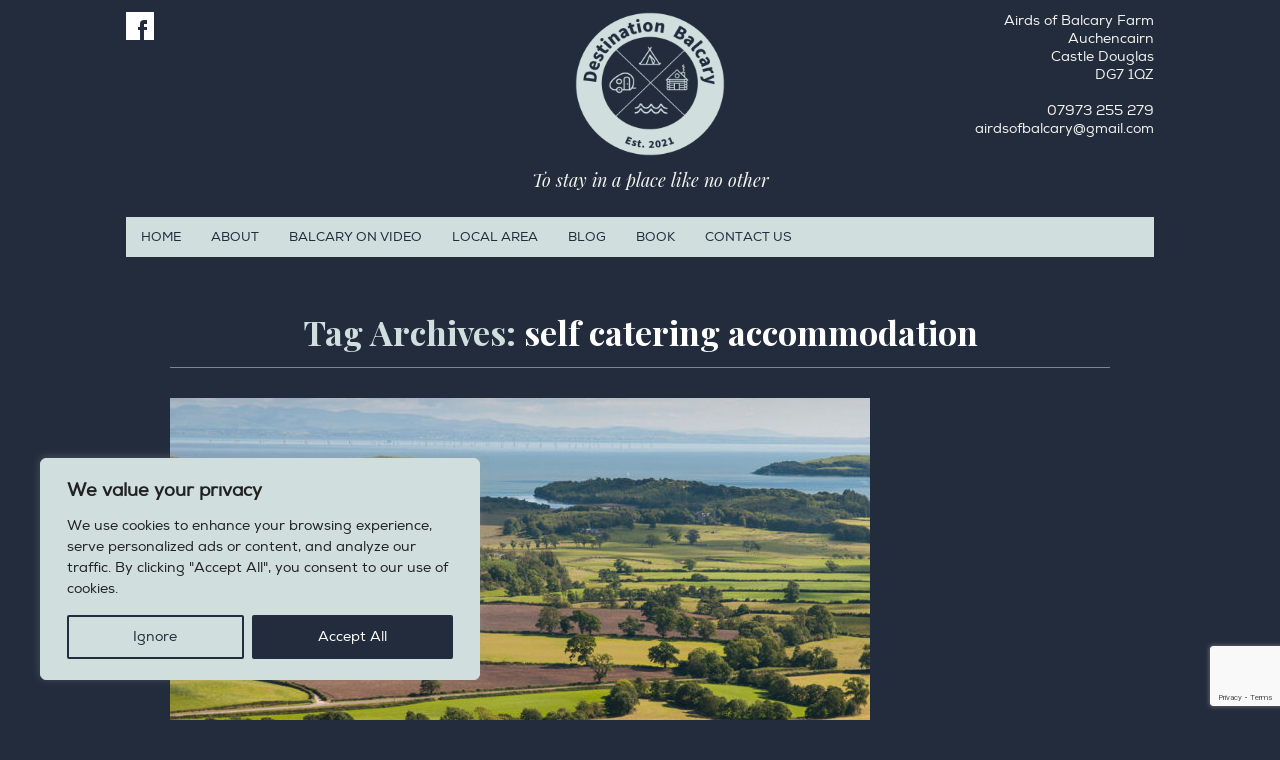

--- FILE ---
content_type: text/html; charset=UTF-8
request_url: https://destinationbalcary.com/tag/self-catering-accommodation/
body_size: 96228
content:
<!DOCTYPE html>
<!--[if IE 7 ]><html class="ie ie7" lang="en-US"><![endif]-->
<!--[if IE 8 ]><html class="ie ie8" lang="en-US"><![endif]-->
<!--[if (gte IE 9)|!(IE)]><!--><html lang="en-US"><!--<![endif]-->
<head>
<!-- Basic Page Needs
	================================================== -->

	<meta charset ="UTF-8" />
	

	<link rel="alternate" type="application/rss+xml" title="Destination Balcary RSS Feed" href="https://destinationbalcary.com/feed/" />
	<link rel="profile" href="https://gmpg.org/xfn/11" />
	<link rel="pingback" href="https://destinationbalcary.com/xmlrpc.php" />
	<link rel="shortcut icon" type="image/x-icon" href="https://destinationbalcary.com/wp-content/themes/Centum/assets/img/favicon_new.ico" />

<!-- Mobile Specific
================================================== -->
	<meta name="viewport" content="width=device-width, initial-scale=1, maximum-scale=1">

<!-- CSS
	================================================== -->
	<link rel="stylesheet" media="screen, print" href="https://destinationbalcary.com/wp-content/themes/Centum-Child/style.css?v=1768855798" />
	
	<link rel="stylesheet" href="https://destinationbalcary.com/wp-content/themes/Centum/css/lightboxed.css" type="text/css" media="screen" id="layout"/>

	<link rel="stylesheet" type="text/css" href="https://destinationbalcary.com/wp-content/themes/Centum-Child/assets/js/jquery.qtip.min.css" />


<!-- Fonts
	================================================== -->
			<link href='https://fonts.googleapis.com/css?family=Open+Sans:400,300,600,700' rel='stylesheet' type='text/css'>
	

<!-- Java Script
	================================================== -->

	<meta name='robots' content='index, follow, max-image-preview:large, max-snippet:-1, max-video-preview:-1' />
	<style>img:is([sizes="auto" i], [sizes^="auto," i]) { contain-intrinsic-size: 3000px 1500px }</style>
	
	<!-- This site is optimized with the Yoast SEO plugin v26.7 - https://yoast.com/wordpress/plugins/seo/ -->
	<title>self catering accommodation Archives - Destination Balcary</title>
	<link rel="canonical" href="https://destinationbalcary.com/tag/self-catering-accommodation/" />
	<meta property="og:locale" content="en_US" />
	<meta property="og:type" content="article" />
	<meta property="og:title" content="self catering accommodation Archives - Destination Balcary" />
	<meta property="og:url" content="https://destinationbalcary.com/tag/self-catering-accommodation/" />
	<meta property="og:site_name" content="Destination Balcary" />
	<meta name="twitter:card" content="summary_large_image" />
	<script type="application/ld+json" class="yoast-schema-graph">{"@context":"https://schema.org","@graph":[{"@type":"CollectionPage","@id":"https://destinationbalcary.com/tag/self-catering-accommodation/","url":"https://destinationbalcary.com/tag/self-catering-accommodation/","name":"self catering accommodation Archives - Destination Balcary","isPartOf":{"@id":"https://destinationbalcary.com/#website"},"primaryImageOfPage":{"@id":"https://destinationbalcary.com/tag/self-catering-accommodation/#primaryimage"},"image":{"@id":"https://destinationbalcary.com/tag/self-catering-accommodation/#primaryimage"},"thumbnailUrl":"https://destinationbalcary.com/wp-content/uploads/2024/07/Potterland-hill-_9725August-30th_banner-keith.jpg","breadcrumb":{"@id":"https://destinationbalcary.com/tag/self-catering-accommodation/#breadcrumb"},"inLanguage":"en-US"},{"@type":"ImageObject","inLanguage":"en-US","@id":"https://destinationbalcary.com/tag/self-catering-accommodation/#primaryimage","url":"https://destinationbalcary.com/wp-content/uploads/2024/07/Potterland-hill-_9725August-30th_banner-keith.jpg","contentUrl":"https://destinationbalcary.com/wp-content/uploads/2024/07/Potterland-hill-_9725August-30th_banner-keith.jpg","width":1280,"height":522,"caption":"Potterland Hill"},{"@type":"BreadcrumbList","@id":"https://destinationbalcary.com/tag/self-catering-accommodation/#breadcrumb","itemListElement":[{"@type":"ListItem","position":1,"name":"Home","item":"https://destinationbalcary.com/"},{"@type":"ListItem","position":2,"name":"self catering accommodation"}]},{"@type":"WebSite","@id":"https://destinationbalcary.com/#website","url":"https://destinationbalcary.com/","name":"Destination Balcary","description":"To stay in a place like no other","potentialAction":[{"@type":"SearchAction","target":{"@type":"EntryPoint","urlTemplate":"https://destinationbalcary.com/?s={search_term_string}"},"query-input":{"@type":"PropertyValueSpecification","valueRequired":true,"valueName":"search_term_string"}}],"inLanguage":"en-US"}]}</script>
	<!-- / Yoast SEO plugin. -->


<link rel="alternate" type="application/rss+xml" title="Destination Balcary &raquo; Feed" href="https://destinationbalcary.com/feed/" />
<link rel="alternate" type="application/rss+xml" title="Destination Balcary &raquo; self catering accommodation Tag Feed" href="https://destinationbalcary.com/tag/self-catering-accommodation/feed/" />
<script type="text/javascript">
/* <![CDATA[ */
window._wpemojiSettings = {"baseUrl":"https:\/\/s.w.org\/images\/core\/emoji\/16.0.1\/72x72\/","ext":".png","svgUrl":"https:\/\/s.w.org\/images\/core\/emoji\/16.0.1\/svg\/","svgExt":".svg","source":{"concatemoji":"https:\/\/destinationbalcary.com\/wp-includes\/js\/wp-emoji-release.min.js?ver=72a34c13f5831917e3a8ae965a275f8b"}};
/*! This file is auto-generated */
!function(s,n){var o,i,e;function c(e){try{var t={supportTests:e,timestamp:(new Date).valueOf()};sessionStorage.setItem(o,JSON.stringify(t))}catch(e){}}function p(e,t,n){e.clearRect(0,0,e.canvas.width,e.canvas.height),e.fillText(t,0,0);var t=new Uint32Array(e.getImageData(0,0,e.canvas.width,e.canvas.height).data),a=(e.clearRect(0,0,e.canvas.width,e.canvas.height),e.fillText(n,0,0),new Uint32Array(e.getImageData(0,0,e.canvas.width,e.canvas.height).data));return t.every(function(e,t){return e===a[t]})}function u(e,t){e.clearRect(0,0,e.canvas.width,e.canvas.height),e.fillText(t,0,0);for(var n=e.getImageData(16,16,1,1),a=0;a<n.data.length;a++)if(0!==n.data[a])return!1;return!0}function f(e,t,n,a){switch(t){case"flag":return n(e,"\ud83c\udff3\ufe0f\u200d\u26a7\ufe0f","\ud83c\udff3\ufe0f\u200b\u26a7\ufe0f")?!1:!n(e,"\ud83c\udde8\ud83c\uddf6","\ud83c\udde8\u200b\ud83c\uddf6")&&!n(e,"\ud83c\udff4\udb40\udc67\udb40\udc62\udb40\udc65\udb40\udc6e\udb40\udc67\udb40\udc7f","\ud83c\udff4\u200b\udb40\udc67\u200b\udb40\udc62\u200b\udb40\udc65\u200b\udb40\udc6e\u200b\udb40\udc67\u200b\udb40\udc7f");case"emoji":return!a(e,"\ud83e\udedf")}return!1}function g(e,t,n,a){var r="undefined"!=typeof WorkerGlobalScope&&self instanceof WorkerGlobalScope?new OffscreenCanvas(300,150):s.createElement("canvas"),o=r.getContext("2d",{willReadFrequently:!0}),i=(o.textBaseline="top",o.font="600 32px Arial",{});return e.forEach(function(e){i[e]=t(o,e,n,a)}),i}function t(e){var t=s.createElement("script");t.src=e,t.defer=!0,s.head.appendChild(t)}"undefined"!=typeof Promise&&(o="wpEmojiSettingsSupports",i=["flag","emoji"],n.supports={everything:!0,everythingExceptFlag:!0},e=new Promise(function(e){s.addEventListener("DOMContentLoaded",e,{once:!0})}),new Promise(function(t){var n=function(){try{var e=JSON.parse(sessionStorage.getItem(o));if("object"==typeof e&&"number"==typeof e.timestamp&&(new Date).valueOf()<e.timestamp+604800&&"object"==typeof e.supportTests)return e.supportTests}catch(e){}return null}();if(!n){if("undefined"!=typeof Worker&&"undefined"!=typeof OffscreenCanvas&&"undefined"!=typeof URL&&URL.createObjectURL&&"undefined"!=typeof Blob)try{var e="postMessage("+g.toString()+"("+[JSON.stringify(i),f.toString(),p.toString(),u.toString()].join(",")+"));",a=new Blob([e],{type:"text/javascript"}),r=new Worker(URL.createObjectURL(a),{name:"wpTestEmojiSupports"});return void(r.onmessage=function(e){c(n=e.data),r.terminate(),t(n)})}catch(e){}c(n=g(i,f,p,u))}t(n)}).then(function(e){for(var t in e)n.supports[t]=e[t],n.supports.everything=n.supports.everything&&n.supports[t],"flag"!==t&&(n.supports.everythingExceptFlag=n.supports.everythingExceptFlag&&n.supports[t]);n.supports.everythingExceptFlag=n.supports.everythingExceptFlag&&!n.supports.flag,n.DOMReady=!1,n.readyCallback=function(){n.DOMReady=!0}}).then(function(){return e}).then(function(){var e;n.supports.everything||(n.readyCallback(),(e=n.source||{}).concatemoji?t(e.concatemoji):e.wpemoji&&e.twemoji&&(t(e.twemoji),t(e.wpemoji)))}))}((window,document),window._wpemojiSettings);
/* ]]> */
</script>
<link rel='stylesheet' id='sbi_styles-css' href='https://destinationbalcary.com/wp-content/plugins/instagram-feed/css/sbi-styles.min.css?ver=6.10.0' type='text/css' media='all' />
<style id='wp-emoji-styles-inline-css' type='text/css'>

	img.wp-smiley, img.emoji {
		display: inline !important;
		border: none !important;
		box-shadow: none !important;
		height: 1em !important;
		width: 1em !important;
		margin: 0 0.07em !important;
		vertical-align: -0.1em !important;
		background: none !important;
		padding: 0 !important;
	}
</style>
<link rel='stylesheet' id='wp-block-library-css' href='https://destinationbalcary.com/wp-includes/css/dist/block-library/style.min.css?ver=72a34c13f5831917e3a8ae965a275f8b' type='text/css' media='all' />
<style id='classic-theme-styles-inline-css' type='text/css'>
/*! This file is auto-generated */
.wp-block-button__link{color:#fff;background-color:#32373c;border-radius:9999px;box-shadow:none;text-decoration:none;padding:calc(.667em + 2px) calc(1.333em + 2px);font-size:1.125em}.wp-block-file__button{background:#32373c;color:#fff;text-decoration:none}
</style>
<style id='global-styles-inline-css' type='text/css'>
:root{--wp--preset--aspect-ratio--square: 1;--wp--preset--aspect-ratio--4-3: 4/3;--wp--preset--aspect-ratio--3-4: 3/4;--wp--preset--aspect-ratio--3-2: 3/2;--wp--preset--aspect-ratio--2-3: 2/3;--wp--preset--aspect-ratio--16-9: 16/9;--wp--preset--aspect-ratio--9-16: 9/16;--wp--preset--color--black: #000000;--wp--preset--color--cyan-bluish-gray: #abb8c3;--wp--preset--color--white: #ffffff;--wp--preset--color--pale-pink: #f78da7;--wp--preset--color--vivid-red: #cf2e2e;--wp--preset--color--luminous-vivid-orange: #ff6900;--wp--preset--color--luminous-vivid-amber: #fcb900;--wp--preset--color--light-green-cyan: #7bdcb5;--wp--preset--color--vivid-green-cyan: #00d084;--wp--preset--color--pale-cyan-blue: #8ed1fc;--wp--preset--color--vivid-cyan-blue: #0693e3;--wp--preset--color--vivid-purple: #9b51e0;--wp--preset--gradient--vivid-cyan-blue-to-vivid-purple: linear-gradient(135deg,rgba(6,147,227,1) 0%,rgb(155,81,224) 100%);--wp--preset--gradient--light-green-cyan-to-vivid-green-cyan: linear-gradient(135deg,rgb(122,220,180) 0%,rgb(0,208,130) 100%);--wp--preset--gradient--luminous-vivid-amber-to-luminous-vivid-orange: linear-gradient(135deg,rgba(252,185,0,1) 0%,rgba(255,105,0,1) 100%);--wp--preset--gradient--luminous-vivid-orange-to-vivid-red: linear-gradient(135deg,rgba(255,105,0,1) 0%,rgb(207,46,46) 100%);--wp--preset--gradient--very-light-gray-to-cyan-bluish-gray: linear-gradient(135deg,rgb(238,238,238) 0%,rgb(169,184,195) 100%);--wp--preset--gradient--cool-to-warm-spectrum: linear-gradient(135deg,rgb(74,234,220) 0%,rgb(151,120,209) 20%,rgb(207,42,186) 40%,rgb(238,44,130) 60%,rgb(251,105,98) 80%,rgb(254,248,76) 100%);--wp--preset--gradient--blush-light-purple: linear-gradient(135deg,rgb(255,206,236) 0%,rgb(152,150,240) 100%);--wp--preset--gradient--blush-bordeaux: linear-gradient(135deg,rgb(254,205,165) 0%,rgb(254,45,45) 50%,rgb(107,0,62) 100%);--wp--preset--gradient--luminous-dusk: linear-gradient(135deg,rgb(255,203,112) 0%,rgb(199,81,192) 50%,rgb(65,88,208) 100%);--wp--preset--gradient--pale-ocean: linear-gradient(135deg,rgb(255,245,203) 0%,rgb(182,227,212) 50%,rgb(51,167,181) 100%);--wp--preset--gradient--electric-grass: linear-gradient(135deg,rgb(202,248,128) 0%,rgb(113,206,126) 100%);--wp--preset--gradient--midnight: linear-gradient(135deg,rgb(2,3,129) 0%,rgb(40,116,252) 100%);--wp--preset--font-size--small: 13px;--wp--preset--font-size--medium: 20px;--wp--preset--font-size--large: 36px;--wp--preset--font-size--x-large: 42px;--wp--preset--spacing--20: 0.44rem;--wp--preset--spacing--30: 0.67rem;--wp--preset--spacing--40: 1rem;--wp--preset--spacing--50: 1.5rem;--wp--preset--spacing--60: 2.25rem;--wp--preset--spacing--70: 3.38rem;--wp--preset--spacing--80: 5.06rem;--wp--preset--shadow--natural: 6px 6px 9px rgba(0, 0, 0, 0.2);--wp--preset--shadow--deep: 12px 12px 50px rgba(0, 0, 0, 0.4);--wp--preset--shadow--sharp: 6px 6px 0px rgba(0, 0, 0, 0.2);--wp--preset--shadow--outlined: 6px 6px 0px -3px rgba(255, 255, 255, 1), 6px 6px rgba(0, 0, 0, 1);--wp--preset--shadow--crisp: 6px 6px 0px rgba(0, 0, 0, 1);}:where(.is-layout-flex){gap: 0.5em;}:where(.is-layout-grid){gap: 0.5em;}body .is-layout-flex{display: flex;}.is-layout-flex{flex-wrap: wrap;align-items: center;}.is-layout-flex > :is(*, div){margin: 0;}body .is-layout-grid{display: grid;}.is-layout-grid > :is(*, div){margin: 0;}:where(.wp-block-columns.is-layout-flex){gap: 2em;}:where(.wp-block-columns.is-layout-grid){gap: 2em;}:where(.wp-block-post-template.is-layout-flex){gap: 1.25em;}:where(.wp-block-post-template.is-layout-grid){gap: 1.25em;}.has-black-color{color: var(--wp--preset--color--black) !important;}.has-cyan-bluish-gray-color{color: var(--wp--preset--color--cyan-bluish-gray) !important;}.has-white-color{color: var(--wp--preset--color--white) !important;}.has-pale-pink-color{color: var(--wp--preset--color--pale-pink) !important;}.has-vivid-red-color{color: var(--wp--preset--color--vivid-red) !important;}.has-luminous-vivid-orange-color{color: var(--wp--preset--color--luminous-vivid-orange) !important;}.has-luminous-vivid-amber-color{color: var(--wp--preset--color--luminous-vivid-amber) !important;}.has-light-green-cyan-color{color: var(--wp--preset--color--light-green-cyan) !important;}.has-vivid-green-cyan-color{color: var(--wp--preset--color--vivid-green-cyan) !important;}.has-pale-cyan-blue-color{color: var(--wp--preset--color--pale-cyan-blue) !important;}.has-vivid-cyan-blue-color{color: var(--wp--preset--color--vivid-cyan-blue) !important;}.has-vivid-purple-color{color: var(--wp--preset--color--vivid-purple) !important;}.has-black-background-color{background-color: var(--wp--preset--color--black) !important;}.has-cyan-bluish-gray-background-color{background-color: var(--wp--preset--color--cyan-bluish-gray) !important;}.has-white-background-color{background-color: var(--wp--preset--color--white) !important;}.has-pale-pink-background-color{background-color: var(--wp--preset--color--pale-pink) !important;}.has-vivid-red-background-color{background-color: var(--wp--preset--color--vivid-red) !important;}.has-luminous-vivid-orange-background-color{background-color: var(--wp--preset--color--luminous-vivid-orange) !important;}.has-luminous-vivid-amber-background-color{background-color: var(--wp--preset--color--luminous-vivid-amber) !important;}.has-light-green-cyan-background-color{background-color: var(--wp--preset--color--light-green-cyan) !important;}.has-vivid-green-cyan-background-color{background-color: var(--wp--preset--color--vivid-green-cyan) !important;}.has-pale-cyan-blue-background-color{background-color: var(--wp--preset--color--pale-cyan-blue) !important;}.has-vivid-cyan-blue-background-color{background-color: var(--wp--preset--color--vivid-cyan-blue) !important;}.has-vivid-purple-background-color{background-color: var(--wp--preset--color--vivid-purple) !important;}.has-black-border-color{border-color: var(--wp--preset--color--black) !important;}.has-cyan-bluish-gray-border-color{border-color: var(--wp--preset--color--cyan-bluish-gray) !important;}.has-white-border-color{border-color: var(--wp--preset--color--white) !important;}.has-pale-pink-border-color{border-color: var(--wp--preset--color--pale-pink) !important;}.has-vivid-red-border-color{border-color: var(--wp--preset--color--vivid-red) !important;}.has-luminous-vivid-orange-border-color{border-color: var(--wp--preset--color--luminous-vivid-orange) !important;}.has-luminous-vivid-amber-border-color{border-color: var(--wp--preset--color--luminous-vivid-amber) !important;}.has-light-green-cyan-border-color{border-color: var(--wp--preset--color--light-green-cyan) !important;}.has-vivid-green-cyan-border-color{border-color: var(--wp--preset--color--vivid-green-cyan) !important;}.has-pale-cyan-blue-border-color{border-color: var(--wp--preset--color--pale-cyan-blue) !important;}.has-vivid-cyan-blue-border-color{border-color: var(--wp--preset--color--vivid-cyan-blue) !important;}.has-vivid-purple-border-color{border-color: var(--wp--preset--color--vivid-purple) !important;}.has-vivid-cyan-blue-to-vivid-purple-gradient-background{background: var(--wp--preset--gradient--vivid-cyan-blue-to-vivid-purple) !important;}.has-light-green-cyan-to-vivid-green-cyan-gradient-background{background: var(--wp--preset--gradient--light-green-cyan-to-vivid-green-cyan) !important;}.has-luminous-vivid-amber-to-luminous-vivid-orange-gradient-background{background: var(--wp--preset--gradient--luminous-vivid-amber-to-luminous-vivid-orange) !important;}.has-luminous-vivid-orange-to-vivid-red-gradient-background{background: var(--wp--preset--gradient--luminous-vivid-orange-to-vivid-red) !important;}.has-very-light-gray-to-cyan-bluish-gray-gradient-background{background: var(--wp--preset--gradient--very-light-gray-to-cyan-bluish-gray) !important;}.has-cool-to-warm-spectrum-gradient-background{background: var(--wp--preset--gradient--cool-to-warm-spectrum) !important;}.has-blush-light-purple-gradient-background{background: var(--wp--preset--gradient--blush-light-purple) !important;}.has-blush-bordeaux-gradient-background{background: var(--wp--preset--gradient--blush-bordeaux) !important;}.has-luminous-dusk-gradient-background{background: var(--wp--preset--gradient--luminous-dusk) !important;}.has-pale-ocean-gradient-background{background: var(--wp--preset--gradient--pale-ocean) !important;}.has-electric-grass-gradient-background{background: var(--wp--preset--gradient--electric-grass) !important;}.has-midnight-gradient-background{background: var(--wp--preset--gradient--midnight) !important;}.has-small-font-size{font-size: var(--wp--preset--font-size--small) !important;}.has-medium-font-size{font-size: var(--wp--preset--font-size--medium) !important;}.has-large-font-size{font-size: var(--wp--preset--font-size--large) !important;}.has-x-large-font-size{font-size: var(--wp--preset--font-size--x-large) !important;}
:where(.wp-block-post-template.is-layout-flex){gap: 1.25em;}:where(.wp-block-post-template.is-layout-grid){gap: 1.25em;}
:where(.wp-block-columns.is-layout-flex){gap: 2em;}:where(.wp-block-columns.is-layout-grid){gap: 2em;}
:root :where(.wp-block-pullquote){font-size: 1.5em;line-height: 1.6;}
</style>
<link rel='stylesheet' id='contact-form-7-css' href='https://destinationbalcary.com/wp-content/plugins/contact-form-7/includes/css/styles.css?ver=6.1.1' type='text/css' media='all' />
<link rel='stylesheet' id='responsive-lightbox-swipebox-css' href='https://destinationbalcary.com/wp-content/plugins/responsive-lightbox/assets/swipebox/swipebox.min.css?ver=1.5.2' type='text/css' media='all' />
<link rel='stylesheet' id='centum-tweaks-css' href='https://destinationbalcary.com/wp-content/themes/Centum-Child/assets/css/main.css?ver=1.1' type='text/css' media='all' />
<link rel='stylesheet' id='pp-woocommerce-css' href='https://destinationbalcary.com/wp-content/themes/Centum/css/woocommerce.css?ver=72a34c13f5831917e3a8ae965a275f8b' type='text/css' media='all' />
<script type="text/javascript" src="https://destinationbalcary.com/wp-includes/js/jquery/jquery.min.js?ver=3.7.1" id="jquery-core-js"></script>
<script type="text/javascript" src="https://destinationbalcary.com/wp-includes/js/jquery/jquery-migrate.min.js?ver=3.4.1" id="jquery-migrate-js"></script>
<script type="text/javascript" id="cookie-law-info-js-extra">
/* <![CDATA[ */
var _ckyConfig = {"_ipData":[],"_assetsURL":"https:\/\/destinationbalcary.com\/wp-content\/plugins\/cookie-law-info\/lite\/frontend\/images\/","_publicURL":"https:\/\/destinationbalcary.com","_expiry":"365","_categories":[{"name":"Necessary","slug":"necessary","isNecessary":true,"ccpaDoNotSell":true,"cookies":[],"active":true,"defaultConsent":{"gdpr":true,"ccpa":true}},{"name":"Functional","slug":"functional","isNecessary":false,"ccpaDoNotSell":true,"cookies":[],"active":true,"defaultConsent":{"gdpr":false,"ccpa":false}},{"name":"Analytics","slug":"analytics","isNecessary":false,"ccpaDoNotSell":true,"cookies":[],"active":true,"defaultConsent":{"gdpr":false,"ccpa":false}},{"name":"Performance","slug":"performance","isNecessary":false,"ccpaDoNotSell":true,"cookies":[],"active":true,"defaultConsent":{"gdpr":false,"ccpa":false}},{"name":"Advertisement","slug":"advertisement","isNecessary":false,"ccpaDoNotSell":true,"cookies":[],"active":true,"defaultConsent":{"gdpr":false,"ccpa":false}}],"_activeLaw":"gdpr","_rootDomain":"","_block":"1","_showBanner":"1","_bannerConfig":{"settings":{"type":"box","preferenceCenterType":"popup","position":"bottom-left","applicableLaw":"gdpr"},"behaviours":{"reloadBannerOnAccept":false,"loadAnalyticsByDefault":false,"animations":{"onLoad":"animate","onHide":"sticky"}},"config":{"revisitConsent":{"status":true,"tag":"revisit-consent","position":"bottom-left","meta":{"url":"#"},"styles":{"background-color":"#0056A7"},"elements":{"title":{"type":"text","tag":"revisit-consent-title","status":true,"styles":{"color":"#0056a7"}}}},"preferenceCenter":{"toggle":{"status":true,"tag":"detail-category-toggle","type":"toggle","states":{"active":{"styles":{"background-color":"#1863DC"}},"inactive":{"styles":{"background-color":"#D0D5D2"}}}}},"categoryPreview":{"status":false,"toggle":{"status":true,"tag":"detail-category-preview-toggle","type":"toggle","states":{"active":{"styles":{"background-color":"#1863DC"}},"inactive":{"styles":{"background-color":"#D0D5D2"}}}}},"videoPlaceholder":{"status":true,"styles":{"background-color":"#000000","border-color":"#000000","color":"#ffffff"}},"readMore":{"status":true,"tag":"readmore-button","type":"link","meta":{"noFollow":true,"newTab":true},"styles":{"color":"#222C3D","background-color":"transparent","border-color":"transparent"}},"showMore":{"status":true,"tag":"show-desc-button","type":"button","styles":{"color":"#1863DC"}},"showLess":{"status":true,"tag":"hide-desc-button","type":"button","styles":{"color":"#1863DC"}},"alwaysActive":{"status":true,"tag":"always-active","styles":{"color":"#008000"}},"manualLinks":{"status":true,"tag":"manual-links","type":"link","styles":{"color":"#1863DC"}},"auditTable":{"status":true},"optOption":{"status":true,"toggle":{"status":true,"tag":"optout-option-toggle","type":"toggle","states":{"active":{"styles":{"background-color":"#1863dc"}},"inactive":{"styles":{"background-color":"#FFFFFF"}}}}}}},"_version":"3.3.9.1","_logConsent":"1","_tags":[{"tag":"accept-button","styles":{"color":"#FFFFFF","background-color":"#222C3D","border-color":"#222C3D"}},{"tag":"reject-button","styles":{"color":"#222C3D","background-color":"transparent","border-color":"#222C3D"}},{"tag":"settings-button","styles":{"color":"#222C3D","background-color":"transparent","border-color":"#222C3D"}},{"tag":"readmore-button","styles":{"color":"#222C3D","background-color":"transparent","border-color":"transparent"}},{"tag":"donotsell-button","styles":{"color":"#1863DC","background-color":"transparent","border-color":"transparent"}},{"tag":"show-desc-button","styles":{"color":"#1863DC"}},{"tag":"hide-desc-button","styles":{"color":"#1863DC"}},{"tag":"cky-always-active","styles":[]},{"tag":"cky-link","styles":[]},{"tag":"accept-button","styles":{"color":"#FFFFFF","background-color":"#222C3D","border-color":"#222C3D"}},{"tag":"revisit-consent","styles":{"background-color":"#0056A7"}}],"_shortCodes":[{"key":"cky_readmore","content":"<a href=\"https:\/\/destinationbalcary.com\/privacy-policy\/\" class=\"cky-policy\" aria-label=\"Privacy Policy\" target=\"_blank\" rel=\"noopener\" data-cky-tag=\"readmore-button\">Privacy Policy<\/a>","tag":"readmore-button","status":true,"attributes":{"rel":"nofollow","target":"_blank"}},{"key":"cky_show_desc","content":"<button class=\"cky-show-desc-btn\" data-cky-tag=\"show-desc-button\" aria-label=\"Show more\">Show more<\/button>","tag":"show-desc-button","status":true,"attributes":[]},{"key":"cky_hide_desc","content":"<button class=\"cky-show-desc-btn\" data-cky-tag=\"hide-desc-button\" aria-label=\"Show less\">Show less<\/button>","tag":"hide-desc-button","status":true,"attributes":[]},{"key":"cky_optout_show_desc","content":"[cky_optout_show_desc]","tag":"optout-show-desc-button","status":true,"attributes":[]},{"key":"cky_optout_hide_desc","content":"[cky_optout_hide_desc]","tag":"optout-hide-desc-button","status":true,"attributes":[]},{"key":"cky_category_toggle_label","content":"[cky_{{status}}_category_label] [cky_preference_{{category_slug}}_title]","tag":"","status":true,"attributes":[]},{"key":"cky_enable_category_label","content":"Enable","tag":"","status":true,"attributes":[]},{"key":"cky_disable_category_label","content":"Disable","tag":"","status":true,"attributes":[]},{"key":"cky_video_placeholder","content":"<div class=\"video-placeholder-normal\" data-cky-tag=\"video-placeholder\" id=\"[UNIQUEID]\"><p class=\"video-placeholder-text-normal\" data-cky-tag=\"placeholder-title\">Please accept cookies to access this content<\/p><\/div>","tag":"","status":true,"attributes":[]},{"key":"cky_enable_optout_label","content":"Enable","tag":"","status":true,"attributes":[]},{"key":"cky_disable_optout_label","content":"Disable","tag":"","status":true,"attributes":[]},{"key":"cky_optout_toggle_label","content":"[cky_{{status}}_optout_label] [cky_optout_option_title]","tag":"","status":true,"attributes":[]},{"key":"cky_optout_option_title","content":"Do Not Sell or Share My Personal Information","tag":"","status":true,"attributes":[]},{"key":"cky_optout_close_label","content":"Close","tag":"","status":true,"attributes":[]},{"key":"cky_preference_close_label","content":"Close","tag":"","status":true,"attributes":[]}],"_rtl":"","_language":"en","_providersToBlock":[]};
var _ckyStyles = {"css":".cky-overlay{background: #000000; opacity: 0.4; position: fixed; top: 0; left: 0; width: 100%; height: 100%; z-index: 99999999;}.cky-hide{display: none;}.cky-btn-revisit-wrapper{display: flex; align-items: center; justify-content: center; background: #0056a7; width: 45px; height: 45px; border-radius: 50%; position: fixed; z-index: 999999; cursor: pointer;}.cky-revisit-bottom-left{bottom: 15px; left: 15px;}.cky-revisit-bottom-right{bottom: 15px; right: 15px;}.cky-btn-revisit-wrapper .cky-btn-revisit{display: flex; align-items: center; justify-content: center; background: none; border: none; cursor: pointer; position: relative; margin: 0; padding: 0;}.cky-btn-revisit-wrapper .cky-btn-revisit img{max-width: fit-content; margin: 0; height: 30px; width: 30px;}.cky-revisit-bottom-left:hover::before{content: attr(data-tooltip); position: absolute; background: #4e4b66; color: #ffffff; left: calc(100% + 7px); font-size: 12px; line-height: 16px; width: max-content; padding: 4px 8px; border-radius: 4px;}.cky-revisit-bottom-left:hover::after{position: absolute; content: \"\"; border: 5px solid transparent; left: calc(100% + 2px); border-left-width: 0; border-right-color: #4e4b66;}.cky-revisit-bottom-right:hover::before{content: attr(data-tooltip); position: absolute; background: #4e4b66; color: #ffffff; right: calc(100% + 7px); font-size: 12px; line-height: 16px; width: max-content; padding: 4px 8px; border-radius: 4px;}.cky-revisit-bottom-right:hover::after{position: absolute; content: \"\"; border: 5px solid transparent; right: calc(100% + 2px); border-right-width: 0; border-left-color: #4e4b66;}.cky-revisit-hide{display: none;}.cky-consent-container{position: fixed; width: 440px; box-sizing: border-box; z-index: 9999999; border-radius: 6px;}.cky-consent-container .cky-consent-bar{background: #ffffff; border: 1px solid; padding: 20px 26px; box-shadow: 0 -1px 10px 0 #acabab4d; border-radius: 6px;}.cky-box-bottom-left{bottom: 40px; left: 40px;}.cky-box-bottom-right{bottom: 40px; right: 40px;}.cky-box-top-left{top: 40px; left: 40px;}.cky-box-top-right{top: 40px; right: 40px;}.cky-custom-brand-logo-wrapper .cky-custom-brand-logo{width: 100px; height: auto; margin: 0 0 12px 0;}.cky-notice .cky-title{color: #212121; font-weight: 700; font-size: 18px; line-height: 24px; margin: 0 0 12px 0;}.cky-notice-des *,.cky-preference-content-wrapper *,.cky-accordion-header-des *,.cky-gpc-wrapper .cky-gpc-desc *{font-size: 14px;}.cky-notice-des{color: #212121; font-size: 14px; line-height: 24px; font-weight: 400;}.cky-notice-des img{height: 25px; width: 25px;}.cky-consent-bar .cky-notice-des p,.cky-gpc-wrapper .cky-gpc-desc p,.cky-preference-body-wrapper .cky-preference-content-wrapper p,.cky-accordion-header-wrapper .cky-accordion-header-des p,.cky-cookie-des-table li div:last-child p{color: inherit; margin-top: 0; overflow-wrap: break-word;}.cky-notice-des P:last-child,.cky-preference-content-wrapper p:last-child,.cky-cookie-des-table li div:last-child p:last-child,.cky-gpc-wrapper .cky-gpc-desc p:last-child{margin-bottom: 0;}.cky-notice-des a.cky-policy,.cky-notice-des button.cky-policy{font-size: 14px; color: #1863dc; white-space: nowrap; cursor: pointer; background: transparent; border: 1px solid; text-decoration: underline;}.cky-notice-des button.cky-policy{padding: 0;}.cky-notice-des a.cky-policy:focus-visible,.cky-notice-des button.cky-policy:focus-visible,.cky-preference-content-wrapper .cky-show-desc-btn:focus-visible,.cky-accordion-header .cky-accordion-btn:focus-visible,.cky-preference-header .cky-btn-close:focus-visible,.cky-switch input[type=\"checkbox\"]:focus-visible,.cky-footer-wrapper a:focus-visible,.cky-btn:focus-visible{outline: 2px solid #1863dc; outline-offset: 2px;}.cky-btn:focus:not(:focus-visible),.cky-accordion-header .cky-accordion-btn:focus:not(:focus-visible),.cky-preference-content-wrapper .cky-show-desc-btn:focus:not(:focus-visible),.cky-btn-revisit-wrapper .cky-btn-revisit:focus:not(:focus-visible),.cky-preference-header .cky-btn-close:focus:not(:focus-visible),.cky-consent-bar .cky-banner-btn-close:focus:not(:focus-visible){outline: 0;}button.cky-show-desc-btn:not(:hover):not(:active){color: #1863dc; background: transparent;}button.cky-accordion-btn:not(:hover):not(:active),button.cky-banner-btn-close:not(:hover):not(:active),button.cky-btn-revisit:not(:hover):not(:active),button.cky-btn-close:not(:hover):not(:active){background: transparent;}.cky-consent-bar button:hover,.cky-modal.cky-modal-open button:hover,.cky-consent-bar button:focus,.cky-modal.cky-modal-open button:focus{text-decoration: none;}.cky-notice-btn-wrapper{display: flex; justify-content: flex-start; align-items: center; flex-wrap: wrap; margin-top: 16px;}.cky-notice-btn-wrapper .cky-btn{text-shadow: none; box-shadow: none;}.cky-btn{flex: auto; max-width: 100%; font-size: 14px; font-family: inherit; line-height: 24px; padding: 8px; font-weight: 500; margin: 0 8px 0 0; border-radius: 2px; cursor: pointer; text-align: center; text-transform: none; min-height: 0;}.cky-btn:hover{opacity: 0.8;}.cky-btn-customize{color: #1863dc; background: transparent; border: 2px solid #1863dc;}.cky-btn-reject{color: #1863dc; background: transparent; border: 2px solid #1863dc;}.cky-btn-accept{background: #1863dc; color: #ffffff; border: 2px solid #1863dc;}.cky-btn:last-child{margin-right: 0;}@media (max-width: 576px){.cky-box-bottom-left{bottom: 0; left: 0;}.cky-box-bottom-right{bottom: 0; right: 0;}.cky-box-top-left{top: 0; left: 0;}.cky-box-top-right{top: 0; right: 0;}}@media (max-width: 440px){.cky-box-bottom-left, .cky-box-bottom-right, .cky-box-top-left, .cky-box-top-right{width: 100%; max-width: 100%;}.cky-consent-container .cky-consent-bar{padding: 20px 0;}.cky-custom-brand-logo-wrapper, .cky-notice .cky-title, .cky-notice-des, .cky-notice-btn-wrapper{padding: 0 24px;}.cky-notice-des{max-height: 40vh; overflow-y: scroll;}.cky-notice-btn-wrapper{flex-direction: column; margin-top: 0;}.cky-btn{width: 100%; margin: 10px 0 0 0;}.cky-notice-btn-wrapper .cky-btn-customize{order: 2;}.cky-notice-btn-wrapper .cky-btn-reject{order: 3;}.cky-notice-btn-wrapper .cky-btn-accept{order: 1; margin-top: 16px;}}@media (max-width: 352px){.cky-notice .cky-title{font-size: 16px;}.cky-notice-des *{font-size: 12px;}.cky-notice-des, .cky-btn{font-size: 12px;}}.cky-modal.cky-modal-open{display: flex; visibility: visible; -webkit-transform: translate(-50%, -50%); -moz-transform: translate(-50%, -50%); -ms-transform: translate(-50%, -50%); -o-transform: translate(-50%, -50%); transform: translate(-50%, -50%); top: 50%; left: 50%; transition: all 1s ease;}.cky-modal{box-shadow: 0 32px 68px rgba(0, 0, 0, 0.3); margin: 0 auto; position: fixed; max-width: 100%; background: #ffffff; top: 50%; box-sizing: border-box; border-radius: 6px; z-index: 999999999; color: #212121; -webkit-transform: translate(-50%, 100%); -moz-transform: translate(-50%, 100%); -ms-transform: translate(-50%, 100%); -o-transform: translate(-50%, 100%); transform: translate(-50%, 100%); visibility: hidden; transition: all 0s ease;}.cky-preference-center{max-height: 79vh; overflow: hidden; width: 845px; overflow: hidden; flex: 1 1 0; display: flex; flex-direction: column; border-radius: 6px;}.cky-preference-header{display: flex; align-items: center; justify-content: space-between; padding: 22px 24px; border-bottom: 1px solid;}.cky-preference-header .cky-preference-title{font-size: 18px; font-weight: 700; line-height: 24px;}.cky-preference-header .cky-btn-close{margin: 0; cursor: pointer; vertical-align: middle; padding: 0; background: none; border: none; width: auto; height: auto; min-height: 0; line-height: 0; text-shadow: none; box-shadow: none;}.cky-preference-header .cky-btn-close img{margin: 0; height: 10px; width: 10px;}.cky-preference-body-wrapper{padding: 0 24px; flex: 1; overflow: auto; box-sizing: border-box;}.cky-preference-content-wrapper,.cky-gpc-wrapper .cky-gpc-desc{font-size: 14px; line-height: 24px; font-weight: 400; padding: 12px 0;}.cky-preference-content-wrapper{border-bottom: 1px solid;}.cky-preference-content-wrapper img{height: 25px; width: 25px;}.cky-preference-content-wrapper .cky-show-desc-btn{font-size: 14px; font-family: inherit; color: #1863dc; text-decoration: none; line-height: 24px; padding: 0; margin: 0; white-space: nowrap; cursor: pointer; background: transparent; border-color: transparent; text-transform: none; min-height: 0; text-shadow: none; box-shadow: none;}.cky-accordion-wrapper{margin-bottom: 10px;}.cky-accordion{border-bottom: 1px solid;}.cky-accordion:last-child{border-bottom: none;}.cky-accordion .cky-accordion-item{display: flex; margin-top: 10px;}.cky-accordion .cky-accordion-body{display: none;}.cky-accordion.cky-accordion-active .cky-accordion-body{display: block; padding: 0 22px; margin-bottom: 16px;}.cky-accordion-header-wrapper{cursor: pointer; width: 100%;}.cky-accordion-item .cky-accordion-header{display: flex; justify-content: space-between; align-items: center;}.cky-accordion-header .cky-accordion-btn{font-size: 16px; font-family: inherit; color: #212121; line-height: 24px; background: none; border: none; font-weight: 700; padding: 0; margin: 0; cursor: pointer; text-transform: none; min-height: 0; text-shadow: none; box-shadow: none;}.cky-accordion-header .cky-always-active{color: #008000; font-weight: 600; line-height: 24px; font-size: 14px;}.cky-accordion-header-des{font-size: 14px; line-height: 24px; margin: 10px 0 16px 0;}.cky-accordion-chevron{margin-right: 22px; position: relative; cursor: pointer;}.cky-accordion-chevron-hide{display: none;}.cky-accordion .cky-accordion-chevron i::before{content: \"\"; position: absolute; border-right: 1.4px solid; border-bottom: 1.4px solid; border-color: inherit; height: 6px; width: 6px; -webkit-transform: rotate(-45deg); -moz-transform: rotate(-45deg); -ms-transform: rotate(-45deg); -o-transform: rotate(-45deg); transform: rotate(-45deg); transition: all 0.2s ease-in-out; top: 8px;}.cky-accordion.cky-accordion-active .cky-accordion-chevron i::before{-webkit-transform: rotate(45deg); -moz-transform: rotate(45deg); -ms-transform: rotate(45deg); -o-transform: rotate(45deg); transform: rotate(45deg);}.cky-audit-table{background: #f4f4f4; border-radius: 6px;}.cky-audit-table .cky-empty-cookies-text{color: inherit; font-size: 12px; line-height: 24px; margin: 0; padding: 10px;}.cky-audit-table .cky-cookie-des-table{font-size: 12px; line-height: 24px; font-weight: normal; padding: 15px 10px; border-bottom: 1px solid; border-bottom-color: inherit; margin: 0;}.cky-audit-table .cky-cookie-des-table:last-child{border-bottom: none;}.cky-audit-table .cky-cookie-des-table li{list-style-type: none; display: flex; padding: 3px 0;}.cky-audit-table .cky-cookie-des-table li:first-child{padding-top: 0;}.cky-cookie-des-table li div:first-child{width: 100px; font-weight: 600; word-break: break-word; word-wrap: break-word;}.cky-cookie-des-table li div:last-child{flex: 1; word-break: break-word; word-wrap: break-word; margin-left: 8px;}.cky-footer-shadow{display: block; width: 100%; height: 40px; background: linear-gradient(180deg, rgba(255, 255, 255, 0) 0%, #ffffff 100%); position: absolute; bottom: calc(100% - 1px);}.cky-footer-wrapper{position: relative;}.cky-prefrence-btn-wrapper{display: flex; flex-wrap: wrap; align-items: center; justify-content: center; padding: 22px 24px; border-top: 1px solid;}.cky-prefrence-btn-wrapper .cky-btn{flex: auto; max-width: 100%; text-shadow: none; box-shadow: none;}.cky-btn-preferences{color: #1863dc; background: transparent; border: 2px solid #1863dc;}.cky-preference-header,.cky-preference-body-wrapper,.cky-preference-content-wrapper,.cky-accordion-wrapper,.cky-accordion,.cky-accordion-wrapper,.cky-footer-wrapper,.cky-prefrence-btn-wrapper{border-color: inherit;}@media (max-width: 845px){.cky-modal{max-width: calc(100% - 16px);}}@media (max-width: 576px){.cky-modal{max-width: 100%;}.cky-preference-center{max-height: 100vh;}.cky-prefrence-btn-wrapper{flex-direction: column;}.cky-accordion.cky-accordion-active .cky-accordion-body{padding-right: 0;}.cky-prefrence-btn-wrapper .cky-btn{width: 100%; margin: 10px 0 0 0;}.cky-prefrence-btn-wrapper .cky-btn-reject{order: 3;}.cky-prefrence-btn-wrapper .cky-btn-accept{order: 1; margin-top: 0;}.cky-prefrence-btn-wrapper .cky-btn-preferences{order: 2;}}@media (max-width: 425px){.cky-accordion-chevron{margin-right: 15px;}.cky-notice-btn-wrapper{margin-top: 0;}.cky-accordion.cky-accordion-active .cky-accordion-body{padding: 0 15px;}}@media (max-width: 352px){.cky-preference-header .cky-preference-title{font-size: 16px;}.cky-preference-header{padding: 16px 24px;}.cky-preference-content-wrapper *, .cky-accordion-header-des *{font-size: 12px;}.cky-preference-content-wrapper, .cky-preference-content-wrapper .cky-show-more, .cky-accordion-header .cky-always-active, .cky-accordion-header-des, .cky-preference-content-wrapper .cky-show-desc-btn, .cky-notice-des a.cky-policy{font-size: 12px;}.cky-accordion-header .cky-accordion-btn{font-size: 14px;}}.cky-switch{display: flex;}.cky-switch input[type=\"checkbox\"]{position: relative; width: 44px; height: 24px; margin: 0; background: #d0d5d2; -webkit-appearance: none; border-radius: 50px; cursor: pointer; outline: 0; border: none; top: 0;}.cky-switch input[type=\"checkbox\"]:checked{background: #1863dc;}.cky-switch input[type=\"checkbox\"]:before{position: absolute; content: \"\"; height: 20px; width: 20px; left: 2px; bottom: 2px; border-radius: 50%; background-color: white; -webkit-transition: 0.4s; transition: 0.4s; margin: 0;}.cky-switch input[type=\"checkbox\"]:after{display: none;}.cky-switch input[type=\"checkbox\"]:checked:before{-webkit-transform: translateX(20px); -ms-transform: translateX(20px); transform: translateX(20px);}@media (max-width: 425px){.cky-switch input[type=\"checkbox\"]{width: 38px; height: 21px;}.cky-switch input[type=\"checkbox\"]:before{height: 17px; width: 17px;}.cky-switch input[type=\"checkbox\"]:checked:before{-webkit-transform: translateX(17px); -ms-transform: translateX(17px); transform: translateX(17px);}}.cky-consent-bar .cky-banner-btn-close{position: absolute; right: 9px; top: 5px; background: none; border: none; cursor: pointer; padding: 0; margin: 0; min-height: 0; line-height: 0; height: auto; width: auto; text-shadow: none; box-shadow: none;}.cky-consent-bar .cky-banner-btn-close img{height: 9px; width: 9px; margin: 0;}.cky-notice-group{font-size: 14px; line-height: 24px; font-weight: 400; color: #212121;}.cky-notice-btn-wrapper .cky-btn-do-not-sell{font-size: 14px; line-height: 24px; padding: 6px 0; margin: 0; font-weight: 500; background: none; border-radius: 2px; border: none; cursor: pointer; text-align: left; color: #1863dc; background: transparent; border-color: transparent; box-shadow: none; text-shadow: none;}.cky-consent-bar .cky-banner-btn-close:focus-visible,.cky-notice-btn-wrapper .cky-btn-do-not-sell:focus-visible,.cky-opt-out-btn-wrapper .cky-btn:focus-visible,.cky-opt-out-checkbox-wrapper input[type=\"checkbox\"].cky-opt-out-checkbox:focus-visible{outline: 2px solid #1863dc; outline-offset: 2px;}@media (max-width: 440px){.cky-consent-container{width: 100%;}}@media (max-width: 352px){.cky-notice-des a.cky-policy, .cky-notice-btn-wrapper .cky-btn-do-not-sell{font-size: 12px;}}.cky-opt-out-wrapper{padding: 12px 0;}.cky-opt-out-wrapper .cky-opt-out-checkbox-wrapper{display: flex; align-items: center;}.cky-opt-out-checkbox-wrapper .cky-opt-out-checkbox-label{font-size: 16px; font-weight: 700; line-height: 24px; margin: 0 0 0 12px; cursor: pointer;}.cky-opt-out-checkbox-wrapper input[type=\"checkbox\"].cky-opt-out-checkbox{background-color: #ffffff; border: 1px solid black; width: 20px; height: 18.5px; margin: 0; -webkit-appearance: none; position: relative; display: flex; align-items: center; justify-content: center; border-radius: 2px; cursor: pointer;}.cky-opt-out-checkbox-wrapper input[type=\"checkbox\"].cky-opt-out-checkbox:checked{background-color: #1863dc; border: none;}.cky-opt-out-checkbox-wrapper input[type=\"checkbox\"].cky-opt-out-checkbox:checked::after{left: 6px; bottom: 4px; width: 7px; height: 13px; border: solid #ffffff; border-width: 0 3px 3px 0; border-radius: 2px; -webkit-transform: rotate(45deg); -ms-transform: rotate(45deg); transform: rotate(45deg); content: \"\"; position: absolute; box-sizing: border-box;}.cky-opt-out-checkbox-wrapper.cky-disabled .cky-opt-out-checkbox-label,.cky-opt-out-checkbox-wrapper.cky-disabled input[type=\"checkbox\"].cky-opt-out-checkbox{cursor: no-drop;}.cky-gpc-wrapper{margin: 0 0 0 32px;}.cky-footer-wrapper .cky-opt-out-btn-wrapper{display: flex; flex-wrap: wrap; align-items: center; justify-content: center; padding: 22px 24px;}.cky-opt-out-btn-wrapper .cky-btn{flex: auto; max-width: 100%; text-shadow: none; box-shadow: none;}.cky-opt-out-btn-wrapper .cky-btn-cancel{border: 1px solid #dedfe0; background: transparent; color: #858585;}.cky-opt-out-btn-wrapper .cky-btn-confirm{background: #1863dc; color: #ffffff; border: 1px solid #1863dc;}@media (max-width: 352px){.cky-opt-out-checkbox-wrapper .cky-opt-out-checkbox-label{font-size: 14px;}.cky-gpc-wrapper .cky-gpc-desc, .cky-gpc-wrapper .cky-gpc-desc *{font-size: 12px;}.cky-opt-out-checkbox-wrapper input[type=\"checkbox\"].cky-opt-out-checkbox{width: 16px; height: 16px;}.cky-opt-out-checkbox-wrapper input[type=\"checkbox\"].cky-opt-out-checkbox:checked::after{left: 5px; bottom: 4px; width: 3px; height: 9px;}.cky-gpc-wrapper{margin: 0 0 0 28px;}}.video-placeholder-youtube{background-size: 100% 100%; background-position: center; background-repeat: no-repeat; background-color: #b2b0b059; position: relative; display: flex; align-items: center; justify-content: center; max-width: 100%;}.video-placeholder-text-youtube{text-align: center; align-items: center; padding: 10px 16px; background-color: #000000cc; color: #ffffff; border: 1px solid; border-radius: 2px; cursor: pointer;}.video-placeholder-normal{background-image: url(\"\/wp-content\/plugins\/cookie-law-info\/lite\/frontend\/images\/placeholder.svg\"); background-size: 80px; background-position: center; background-repeat: no-repeat; background-color: #b2b0b059; position: relative; display: flex; align-items: flex-end; justify-content: center; max-width: 100%;}.video-placeholder-text-normal{align-items: center; padding: 10px 16px; text-align: center; border: 1px solid; border-radius: 2px; cursor: pointer;}.cky-rtl{direction: rtl; text-align: right;}.cky-rtl .cky-banner-btn-close{left: 9px; right: auto;}.cky-rtl .cky-notice-btn-wrapper .cky-btn:last-child{margin-right: 8px;}.cky-rtl .cky-notice-btn-wrapper .cky-btn:first-child{margin-right: 0;}.cky-rtl .cky-notice-btn-wrapper{margin-left: 0; margin-right: 15px;}.cky-rtl .cky-prefrence-btn-wrapper .cky-btn{margin-right: 8px;}.cky-rtl .cky-prefrence-btn-wrapper .cky-btn:first-child{margin-right: 0;}.cky-rtl .cky-accordion .cky-accordion-chevron i::before{border: none; border-left: 1.4px solid; border-top: 1.4px solid; left: 12px;}.cky-rtl .cky-accordion.cky-accordion-active .cky-accordion-chevron i::before{-webkit-transform: rotate(-135deg); -moz-transform: rotate(-135deg); -ms-transform: rotate(-135deg); -o-transform: rotate(-135deg); transform: rotate(-135deg);}@media (max-width: 768px){.cky-rtl .cky-notice-btn-wrapper{margin-right: 0;}}@media (max-width: 576px){.cky-rtl .cky-notice-btn-wrapper .cky-btn:last-child{margin-right: 0;}.cky-rtl .cky-prefrence-btn-wrapper .cky-btn{margin-right: 0;}.cky-rtl .cky-accordion.cky-accordion-active .cky-accordion-body{padding: 0 22px 0 0;}}@media (max-width: 425px){.cky-rtl .cky-accordion.cky-accordion-active .cky-accordion-body{padding: 0 15px 0 0;}}.cky-rtl .cky-opt-out-btn-wrapper .cky-btn{margin-right: 12px;}.cky-rtl .cky-opt-out-btn-wrapper .cky-btn:first-child{margin-right: 0;}.cky-rtl .cky-opt-out-checkbox-wrapper .cky-opt-out-checkbox-label{margin: 0 12px 0 0;}"};
/* ]]> */
</script>
<script type="text/javascript" src="https://destinationbalcary.com/wp-content/plugins/cookie-law-info/lite/frontend/js/script.min.js?ver=3.3.9.1" id="cookie-law-info-js"></script>
<script type="text/javascript" src="https://destinationbalcary.com/wp-content/plugins/responsive-lightbox/assets/swipebox/jquery.swipebox.min.js?ver=1.5.2" id="responsive-lightbox-swipebox-js"></script>
<script type="text/javascript" src="https://destinationbalcary.com/wp-includes/js/underscore.min.js?ver=1.13.7" id="underscore-js"></script>
<script type="text/javascript" src="https://destinationbalcary.com/wp-content/plugins/responsive-lightbox/assets/infinitescroll/infinite-scroll.pkgd.min.js?ver=4.0.1" id="responsive-lightbox-infinite-scroll-js"></script>
<script type="text/javascript" id="responsive-lightbox-js-before">
/* <![CDATA[ */
var rlArgs = {"script":"swipebox","selector":"rgg","customEvents":"","activeGalleries":true,"animation":true,"hideCloseButtonOnMobile":false,"removeBarsOnMobile":false,"hideBars":false,"hideBarsDelay":5000,"videoMaxWidth":1080,"useSVG":true,"loopAtEnd":false,"woocommerce_gallery":false,"ajaxurl":"https:\/\/destinationbalcary.com\/wp-admin\/admin-ajax.php","nonce":"402f142c9f","preview":false,"postId":3699,"scriptExtension":false};
/* ]]> */
</script>
<script type="text/javascript" src="https://destinationbalcary.com/wp-content/plugins/responsive-lightbox/js/front.js?ver=2.5.2" id="responsive-lightbox-js"></script>
<link rel="https://api.w.org/" href="https://destinationbalcary.com/wp-json/" /><link rel="alternate" title="JSON" type="application/json" href="https://destinationbalcary.com/wp-json/wp/v2/tags/482" /><style id="cky-style-inline">[data-cky-tag]{visibility:hidden;}</style> <style type="text/css">

 
  #logo {
          }

  #tagline {
      }

  #header {
    min-height: 100px;
  }


       #backtotop a:hover,.feature-circle.blue,.prev:hover, .next:hover,.mr-rotato-prev:hover, .mr-rotato-next:hover,.flex-direction-nav a:hover,
      .post .flex-direction-nav a:hover, .project .flex-direction-nav a:hover { background-color: ; }

          h1, h2, h3, h4, h5, h6 {
        color:        }
         a:hover, a:focus { color: ; }

          a, a:visited { color:  ; }

          #navigation ul li a:hover,
      #navigation ul li:hover > a,
      #bolded-line,
      .button.gray:hover,
      .button.light:hover,
      .price_slider_wrapper .ui-slider-horizontal .ui-slider-range,
      .button.color,
      .onsale,
      input[type="submit"] {
        background: #616846;
      }
      .blog-sidebar .widget #twitter-blog li a,
      a, a:hover,
      .testimonials-author,
      .shop-item span.price,
      a.post-entry {
        color: #616846      }

      #navigation > div > ul > li.current-menu-item > a,
      .pricing-table .color-3 h3, .color-3 .sign-up,
      .flex-direction-nav .flex-prev:hover,
      .flex-direction-nav .flex-next:hover,
      .slider .tp-leftarrow:hover,
      .slider .tp-rightarrow:hover,
      #scroll-top-top a,
      .quantity .plus:hover,#content .quantity .plus:hover,.quantity .minus:hover,#content .quantity .minus:hover,
      .post-icon {
        background-color:#616846;
      }

      .mr-rotato-prev:hover,
      .mr-rotato-next:hover,
      li.current,
      .tagcloud a:hover {
        background-color: #616846;
        border-color: #616846;
      }

      #filters a:hover,
      .selected,
      .wp-pagenavi .current,
      .pagination .current,
      #portfolio-navi a:hover {
        /* background-color:  !important;
        border: 1px solid  !important; */
        background-color: #616846;
        border: 1px solid #616846;
      }
      .pricing-table .color-3 h4 {
        background-color:#616846;
        opacity:0.8
      }

              .image-overlay-link, .image-overlay-zoom {
        background-color: rgba(0,0,0,1);
       }

       #navigation ul li a { background: none; }
      #navigation { background-color:#8e996d; }

 #navigation ul li a { color: #fff; }

       #footer { background: #8e996d; }
      #footer .headline, .footer-headline { background: none }
      #footer .headline h4, .footer-headline h4 { background-color:  #8e996d; }
      #footer-bottom {
          border-top: 0px;
      }

            </style>
      <style type="text/css" id="custom-background-css">
body.custom-background { background-color: #cccebe; }
</style>
	<link rel="icon" href="https://destinationbalcary.com/wp-content/uploads/2014/03/cropped-Destination-Balcary-Logo-navy-32x32.png" sizes="32x32" />
<link rel="icon" href="https://destinationbalcary.com/wp-content/uploads/2014/03/cropped-Destination-Balcary-Logo-navy-192x192.png" sizes="192x192" />
<link rel="apple-touch-icon" href="https://destinationbalcary.com/wp-content/uploads/2014/03/cropped-Destination-Balcary-Logo-navy-180x180.png" />
<meta name="msapplication-TileImage" content="https://destinationbalcary.com/wp-content/uploads/2014/03/cropped-Destination-Balcary-Logo-navy-270x270.png" />
		<style type="text/css" id="wp-custom-css">
			.cky-notice p {
	color: #212121 !important;
}		</style>
		
	<script type="text/javascript" src="https://destinationbalcary.com/wp-content/themes/Centum-Child/assets/js/jquery.qtip.min.js"></script>
	<script type="text/javascript" src="https://destinationbalcary.com/wp-content/themes/Centum-Child/assets/js/imagesloaded.pkg.min.js"></script>
	
	<!-- silly Norton verification nonsense -->
	<meta name="norton-safeweb-site-verification" content="5felz74ypd-qtf2oxvpw6eqqd2-3g521b8jt862k0q0tne3vftdhzp395x7zlgaq-fmeisikcdhasockdkg8xg9xt5wd9j0q2dznnrv4h9nby8hxzy9azjgigj-83qa0" />
	

<!-- Google tag (gtag.js) -->
<script async src="https://www.googletagmanager.com/gtag/js?id=G-761NPRFMZN"></script>
<script>
  window.dataLayer = window.dataLayer || [];
  function gtag(){dataLayer.push(arguments);}
  gtag('js', new Date());

  gtag('config', 'G-761NPRFMZN');
</script>


</head>
  <body data-rsssl=1 class="archive tag tag-self-catering-accommodation tag-482 custom-background wp-theme-Centum wp-child-theme-Centum-Child sb boxed light">
<!-- Wrapper Start -->
<div id="header_wrapper">


<!-- Header
================================================== -->

<!-- 960 Container -->
<div class="header_container container ie-dropdown-fix">

<!-- Header -->
	<div id="header">
				<!-- Logo -->
		<div class="twelve  columns">
			<div id="logo">
														<a href="https://destinationbalcary.com/" title="Destination Balcary" rel="home">
						<img src="https://destinationbalcary.com/wp-content/uploads/2014/03/Destination-Balcary-Logo-navy.png" alt="Destination Balcary" width="100%"/>
					</a>
					
								<div id="tagline">To stay in a place like no other</div>				<div class="clear"></div>
			</div>
		</div>

		<!-- Social / Contact -->
		<div class="four  columns">

					<ul class="social-icons">
			<li class="jcfb">
				<a href="https://www.facebook.com/DestinationBalcary" target="_blank" title="Facebook">Facebook</a>
			</li>
			<!--<li class="jcinsta">-->
			<!--	<a href="http://instagram.com/rossbayretreat" target="_blank" title="Instagram">Instagram</a>-->
			<!--</li>-->
			<!--<li class="jctwitta">-->
			<!--	<a href="https://twitter.com/rossbayretreat" target="_blank" title="Twitter">Twitter</a>-->
			<!--</li>-->

		</ul>
		<!-- <ul class="social-icons rl-top-edit">
			<li class="rlthistle">
				<a href="http://rossbayretreat.com/2017/09/award-of-excellence/"></a>
			</li>
			<li class="rlthistle2">
				<a href="http://rossbayretreat.com/2017/09/award-of-excellence/"></a>
			</li>
		</ul> -->
	
			<div class="contact">
				<p>Airds of Balcary Farm<br/>
				Auchencairn<br/>
				Castle Douglas<br/>
				DG7 1QZ<br/>
				<br/>
				<a href="tel:07973255279">07973 255 279</a><br/>
				<a href="mailto:airdsofbalcary@gmail.com">airdsofbalcary@gmail.com</a>
				</p>
			</div>
			<div class="clear"></div>

								</div>

	</div>
	<!-- Header / End -->

<!-- Navigation -->
	<div class="">

		<div id="navigation">
			<div id="mainmenu-cont" class="menu-primary-container"><ul id="menu-primary" class="dropmenu main-menu"><li id="menu-item-8" class="menu-item menu-item-type-post_type menu-item-object-page menu-item-home menu-item-8"><a href="https://destinationbalcary.com/">Home</a></li><li id="menu-item-95" class="menu-item menu-item-type-post_type menu-item-object-page menu-item-has-children menu-item-95"><a href="https://destinationbalcary.com/about/">About</a><ul class="sub-menu">	<li id="menu-item-101" class="menu-item menu-item-type-post_type menu-item-object-page menu-item-101"><a href="https://destinationbalcary.com/about/the-farm/">The Farm</a></li>	<li id="menu-item-2252" class="menu-item menu-item-type-post_type menu-item-object-page menu-item-2252"><a href="https://destinationbalcary.com/about/the-farmhouse/">The Farmhouse</a></li>	<li id="menu-item-3352" class="menu-item menu-item-type-post_type menu-item-object-page menu-item-3352"><a href="https://destinationbalcary.com/about/destination-balcary-gallery/">Destination Balcary Gallery</a></li>	<li id="menu-item-1859" class="menu-item menu-item-type-post_type menu-item-object-page menu-item-1859"><a href="https://destinationbalcary.com/about/biodiversity/">Biodiversity</a></li>	<li id="menu-item-2250" class="menu-item menu-item-type-post_type menu-item-object-page menu-item-2250"><a href="https://destinationbalcary.com/about/biosphere/">Biosphere</a></li>	<li id="menu-item-2644" class="menu-item menu-item-type-post_type menu-item-object-page menu-item-2644"><a href="https://destinationbalcary.com/about/accessibility/">Accessibility</a></li>	<li id="menu-item-2645" class="menu-item menu-item-type-post_type menu-item-object-page menu-item-2645"><a href="https://destinationbalcary.com/about/green-tourism/">Green Tourism</a></li>	<li id="menu-item-2383" class="menu-item menu-item-type-post_type menu-item-object-page menu-item-2383"><a href="https://destinationbalcary.com/about/dogs-welcome/">Dogs Welcome!</a></li></ul></li><li id="menu-item-467" class="menu-item menu-item-type-post_type menu-item-object-page menu-item-has-children menu-item-467"><a href="https://destinationbalcary.com/balcary-on-video/">Balcary on video</a><ul class="sub-menu">	<li id="menu-item-74" class="menu-item menu-item-type-post_type menu-item-object-page menu-item-74"><a href="https://destinationbalcary.com/gallery/">Destination Balcary Gallery</a></li>	<li id="menu-item-455" class="menu-item menu-item-type-post_type menu-item-object-page menu-item-455"><a href="https://destinationbalcary.com/balcary-on-video/customer-reviews/">Customer Reviews</a></li></ul></li><li id="menu-item-98" class="menu-item menu-item-type-post_type menu-item-object-page menu-item-has-children menu-item-98"><a href="https://destinationbalcary.com/local-attractions/">Local Area</a><ul class="sub-menu">	<li id="menu-item-915" class="menu-item menu-item-type-post_type menu-item-object-page menu-item-915"><a href="https://destinationbalcary.com/local-attractions/local-wildlife/">Local Wildlife</a></li></ul></li><li id="menu-item-60" class="menu-item menu-item-type-post_type menu-item-object-page current_page_parent menu-item-60"><a href="https://destinationbalcary.com/blog/">Blog</a></li><li id="menu-item-2184" class="menu-item menu-item-type-post_type menu-item-object-page menu-item-2184"><a href="https://destinationbalcary.com/book/">Book</a></li><li id="menu-item-56" class="menu-item menu-item-type-post_type menu-item-object-page menu-item-56"><a href="https://destinationbalcary.com/contact/">Contact Us</a></li></ul></div>			<select class="selectnav"><option value="/">Menu</option><option value="https://destinationbalcary.com/" class="menu-item menu-item-type-post_type menu-item-object-page menu-item-home menu-item-8">Home</option><option value="https://destinationbalcary.com/about/" class="menu-item menu-item-type-post_type menu-item-object-page menu-item-has-children menu-item-95">About</option><option value="https://destinationbalcary.com/about/the-farm/" class="menu-item menu-item-type-post_type menu-item-object-page menu-item-101">&#151; The Farm</option><option value="https://destinationbalcary.com/about/the-farmhouse/" class="menu-item menu-item-type-post_type menu-item-object-page menu-item-2252">&#151; The Farmhouse</option><option value="https://destinationbalcary.com/about/destination-balcary-gallery/" class="menu-item menu-item-type-post_type menu-item-object-page menu-item-3352">&#151; Destination Balcary Gallery</option><option value="https://destinationbalcary.com/about/biodiversity/" class="menu-item menu-item-type-post_type menu-item-object-page menu-item-1859">&#151; Biodiversity</option><option value="https://destinationbalcary.com/about/biosphere/" class="menu-item menu-item-type-post_type menu-item-object-page menu-item-2250">&#151; Biosphere</option><option value="https://destinationbalcary.com/about/accessibility/" class="menu-item menu-item-type-post_type menu-item-object-page menu-item-2644">&#151; Accessibility</option><option value="https://destinationbalcary.com/about/green-tourism/" class="menu-item menu-item-type-post_type menu-item-object-page menu-item-2645">&#151; Green Tourism</option><option value="https://destinationbalcary.com/about/dogs-welcome/" class="menu-item menu-item-type-post_type menu-item-object-page menu-item-2383">&#151; Dogs Welcome!</option><option value="https://destinationbalcary.com/balcary-on-video/" class="menu-item menu-item-type-post_type menu-item-object-page menu-item-has-children menu-item-467">Balcary on video</option><option value="https://destinationbalcary.com/gallery/" class="menu-item menu-item-type-post_type menu-item-object-page menu-item-74">&#151; Destination Balcary Gallery</option><option value="https://destinationbalcary.com/balcary-on-video/customer-reviews/" class="menu-item menu-item-type-post_type menu-item-object-page menu-item-455">&#151; Customer Reviews</option><option value="https://destinationbalcary.com/local-attractions/" class="menu-item menu-item-type-post_type menu-item-object-page menu-item-has-children menu-item-98">Local Area</option><option value="https://destinationbalcary.com/local-attractions/local-wildlife/" class="menu-item menu-item-type-post_type menu-item-object-page menu-item-915">&#151; Local Wildlife</option><option value="https://destinationbalcary.com/blog/" class="menu-item menu-item-type-post_type menu-item-object-page current_page_parent menu-item-60">Blog</option><option value="https://destinationbalcary.com/book/" class="menu-item menu-item-type-post_type menu-item-object-page menu-item-2184">Book</option><option value="https://destinationbalcary.com/contact/" class="menu-item menu-item-type-post_type menu-item-object-page menu-item-56">Contact Us</option></select>
			<!-- Search Form -->
				</div>
		<div class="clear"></div>

	</div>
	<!-- Navigation / End -->
</div>
<!-- 960 Container / End -->

<!-- Wrapper End -->
</div>
<!-- Wrapper Start -->
<div id="wrapper">


<!-- 960 Container -->
<div class="container">

	<div class="sixteen columns">

		<!-- Page Title -->
		<div id="page-title">
			<h2> Tag Archives:<span> self catering accommodation</span></h2>
			<div id="bolded-line"></div>
		</div>
		<!-- Page Title / End -->

	</div>
</div>
<!-- 960 Container / End -->

<!-- 960 Container -->
<div class="container">
<!-- Blog Posts
	================================================== -->
	<div class="twelve columns">

		<!-- Post -->

		
		<div class="loop post-3699 post type-post status-publish format-standard has-post-thumbnail hentry category-activities category-enjoying-the-great-outdoors category-on-the-farm category-reviews category-see-do category-balcaray-bay-news tag-destination-balcary tag-guest-comments tag-guest-reviews tag-local-recommendations tag-self-catering-accommodation tag-the-farmhouse has-thumbnail" id="post-3699" >

			                    <div class="post-img picture">
                        <a href="https://destinationbalcary.com/2024/11/a-little-bolt-hole-of-comfort-within-the-beauty/" title="‘A Little Bolt Hole of Comfort Within the Beauty’">
                            <img width="700" height="330" src="https://destinationbalcary.com/wp-content/uploads/2024/07/Potterland-hill-_9725August-30th_banner-keith-700x330.jpg" class="attachment-post-thumbnail size-post-thumbnail wp-post-image" alt="Potterland Hill" decoding="async" fetchpriority="high" />                            <div class="image-overlay-link"></div>
                        </a>
                    </div>
                
				
								<a href="#" class="post-icon "></a>
								<div class="post-content">
					<div class="post-title">
						<h2>
							<a href="https://destinationbalcary.com/2024/11/a-little-bolt-hole-of-comfort-within-the-beauty/" title="Permalink to ‘A Little Bolt Hole of Comfort Within the Beauty’" rel="bookmark">
								‘A Little Bolt Hole of Comfort Within the Beauty’							</a>
						</h2>
					</div>

					<div class="post-meta">
						<span><i class="mini-ico-calendar"></i><a href="https://destinationbalcary.com/2024/11/a-little-bolt-hole-of-comfort-within-the-beauty/" class="published-time" title="6:18 pm" rel="bookmark">November 26, 2024</a></span>
						<span><i class="mini-ico-user"></i>By  <a class="author-link" href="https://destinationbalcary.com/author/admin_tim/">Tim Wells</a></span>
						<span><i class="mini-ico-comment"></i>With <span class="comments-link">Comments are off for this post</span></span>
                    </div>
					<div class="post-description">
						<p>Just over two years ago we opened the doors at Destination Balcary to welcome our first guests to stay in our renovated country farmhouse. In that time we have had over 42 reviews, all 5* and 100% of our guests would recommend staying at our holiday cottage. We wanted to get the bottom of why</p>
					</div>
					<a class="post-entry" href="https://destinationbalcary.com/2024/11/a-little-bolt-hole-of-comfort-within-the-beauty/">Continue Reading &rarr;</a>
				</div>
		</div>
			<!-- Post -->
		
		<div class="loop post-3428 post type-post status-publish format-standard has-post-thumbnail hentry category-reviews category-balcaray-bay-news tag-4-star-self-catering tag-balcary-bay tag-destination-balcary tag-guest-reviews tag-holiday-cottage tag-scottish-tourist-board tag-self-catering tag-self-catering-accommodation tag-visit-scotland has-thumbnail" id="post-3428" >

			                    <div class="post-img picture">
                        <a href="https://destinationbalcary.com/2023/04/awarded-scottish-tourist-board-4-star-self-catering-rating/" title="Destination Balcary Farmhouse – Awarded Scottish Tourist Board 4* Self Catering Rating">
                            <img width="640" height="330" src="https://destinationbalcary.com/wp-content/uploads/2022/05/Balcary-Farmhouse-Cottage-Holidays-640x330.jpg" class="attachment-post-thumbnail size-post-thumbnail wp-post-image" alt="" decoding="async" />                            <div class="image-overlay-link"></div>
                        </a>
                    </div>
                
				
								<a href="#" class="post-icon "></a>
								<div class="post-content">
					<div class="post-title">
						<h2>
							<a href="https://destinationbalcary.com/2023/04/awarded-scottish-tourist-board-4-star-self-catering-rating/" title="Permalink to Destination Balcary Farmhouse – Awarded Scottish Tourist Board 4* Self Catering Rating" rel="bookmark">
								Destination Balcary Farmhouse – Awarded Scottish Tourist Board 4* Self Catering Rating							</a>
						</h2>
					</div>

					<div class="post-meta">
						<span><i class="mini-ico-calendar"></i><a href="https://destinationbalcary.com/2023/04/awarded-scottish-tourist-board-4-star-self-catering-rating/" class="published-time" title="12:16 pm" rel="bookmark">April 18, 2023</a></span>
						<span><i class="mini-ico-user"></i>By  <a class="author-link" href="https://destinationbalcary.com/author/admin_tim/">Tim Wells</a></span>
						<span><i class="mini-ico-comment"></i>With <span class="comments-link">Comments are off for this post</span></span>
                    </div>
					<div class="post-description">
						<p>We are delighted to announce that our Destination Balcary Farmhouse holiday home has been graded a 4 Star Award by the Scottish Tourist Board. This was achieved at our first Scottish Tourist Board star rating assessment. The STB Quality Assurance officer visited our new holiday home a few weeks ago. After a nervous wait, we</p>
					</div>
					<a class="post-entry" href="https://destinationbalcary.com/2023/04/awarded-scottish-tourist-board-4-star-self-catering-rating/">Continue Reading &rarr;</a>
				</div>
		</div>
			<!-- Post -->
		
		<div class="loop post-3375 post type-post status-publish format-standard has-post-thumbnail hentry category-balcaray-bay-news tag-agritourism tag-balcary-bay tag-biodiversity tag-cattle tag-coastal-escape tag-coastal-footpaths tag-coastal-holiday-lets tag-destination-balcary tag-farming tag-farmlife tag-kippford tag-plant-species tag-self-catering-accommodation tag-self-catering-solway-firth tag-sheep tag-visit-scotland has-thumbnail" id="post-3375" >

			                    <div class="post-img picture">
                        <a href="https://destinationbalcary.com/2022/12/when-the-cows-want-a-selfie/" title="When the cows want a selfie&#8230;..">
                            <img width="700" height="330" src="https://destinationbalcary.com/wp-content/uploads/2022/12/87A6491A-1ADD-4794-84FC-0BCFCE382BF3-700x330.jpeg" class="attachment-post-thumbnail size-post-thumbnail wp-post-image" alt="" decoding="async" />                            <div class="image-overlay-link"></div>
                        </a>
                    </div>
                
				
								<a href="#" class="post-icon "></a>
								<div class="post-content">
					<div class="post-title">
						<h2>
							<a href="https://destinationbalcary.com/2022/12/when-the-cows-want-a-selfie/" title="Permalink to When the cows want a selfie&#8230;.." rel="bookmark">
								When the cows want a selfie&#8230;..							</a>
						</h2>
					</div>

					<div class="post-meta">
						<span><i class="mini-ico-calendar"></i><a href="https://destinationbalcary.com/2022/12/when-the-cows-want-a-selfie/" class="published-time" title="2:01 pm" rel="bookmark">December 19, 2022</a></span>
						<span><i class="mini-ico-user"></i>By  <a class="author-link" href="https://destinationbalcary.com/author/admin_db/">admin_db</a></span>
						<span><i class="mini-ico-comment"></i>With <span class="comments-link">Comments are off for this post</span></span>
                    </div>
					<div class="post-description">
						<p>When just out and about checking on the animals, and the cattle decide they want a chat and a selfie&#8230;..I just had to oblige&#8230;&#8230;.Me, Pickle, and her friend with no name who photobombed!!   We like to pride ourselves on our quality, quiet, well handled cattle with good behaviour and manners&#8230;&#8230;its a must on a</p>
					</div>
					<a class="post-entry" href="https://destinationbalcary.com/2022/12/when-the-cows-want-a-selfie/">Continue Reading &rarr;</a>
				</div>
		</div>
			<!-- Post -->
		


		<div class="pagination">

</div>

</div> <!-- eof eleven column -->


<div class="five offset-by-one columns">
	<div class="blog-sidebar">
		<div id="categories-2" class="widget  widget_categories"><div class="headline no-margin"><h4>Browse by Category</h4></div>
			<ul>
					<li class="cat-item cat-item-794"><a href="https://destinationbalcary.com/category/activities/">Activities</a>
</li>
	<li class="cat-item cat-item-795"><a href="https://destinationbalcary.com/category/eat-drink/">Eat &amp; Drink</a>
</li>
	<li class="cat-item cat-item-793"><a href="https://destinationbalcary.com/category/enjoying-the-great-outdoors/">Enjoying the Great Outdoors</a>
</li>
	<li class="cat-item cat-item-828"><a href="https://destinationbalcary.com/category/on-the-farm/">On the Farm</a>
</li>
	<li class="cat-item cat-item-801"><a href="https://destinationbalcary.com/category/reviews/">Reviews</a>
</li>
	<li class="cat-item cat-item-792"><a href="https://destinationbalcary.com/category/see-do/">See &amp; Do</a>
</li>
	<li class="cat-item cat-item-1"><a href="https://destinationbalcary.com/category/balcaray-bay-news/">What’s happening at Balcary Bay?</a>
</li>
			</ul>

			</div><div id="block-2" class="widget  widget_block widget_text">
<p><a href="https://destinationbalcary.com/wp-admin/widgets.php">Widgets</a></p>
</div><div id="f2-tagcloud-2" class="widget  widget_f2-tagcloud"><div class="headline no-margin"><h4>Browse by Tag</h4></div><a href="https://destinationbalcary.com/tag/agritourism/" class="tag-cloud-link tag-link-48 tag-link-position-1" style="font-size: 13px;">agritourism</a>
<a href="https://destinationbalcary.com/tag/balcary-bay/" class="tag-cloud-link tag-link-798 tag-link-position-2" style="font-size: 13px;">balcary bay</a>
<a href="https://destinationbalcary.com/tag/biodiversity/" class="tag-cloud-link tag-link-732 tag-link-position-3" style="font-size: 13px;">biodiversity</a>
<a href="https://destinationbalcary.com/tag/bird-watching/" class="tag-cloud-link tag-link-816 tag-link-position-4" style="font-size: 13px;">bird watching</a>
<a href="https://destinationbalcary.com/tag/cattle/" class="tag-cloud-link tag-link-16 tag-link-position-5" style="font-size: 13px;">cattle</a>
<a href="https://destinationbalcary.com/tag/coastal-escape/" class="tag-cloud-link tag-link-493 tag-link-position-6" style="font-size: 13px;">coastal escape</a>
<a href="https://destinationbalcary.com/tag/coastal-footpaths/" class="tag-cloud-link tag-link-393 tag-link-position-7" style="font-size: 13px;">coastal footpaths</a>
<a href="https://destinationbalcary.com/tag/coastal-holiday-lets/" class="tag-cloud-link tag-link-154 tag-link-position-8" style="font-size: 13px;">coastal holiday lets</a>
<a href="https://destinationbalcary.com/tag/destination-balcary/" class="tag-cloud-link tag-link-796 tag-link-position-9" style="font-size: 13px;">destination balcary</a>
<a href="https://destinationbalcary.com/tag/farmhouse/" class="tag-cloud-link tag-link-791 tag-link-position-10" style="font-size: 13px;">farmhouse</a>
<a href="https://destinationbalcary.com/tag/farming/" class="tag-cloud-link tag-link-21 tag-link-position-11" style="font-size: 13px;">farming</a>
<a href="https://destinationbalcary.com/tag/farmlife/" class="tag-cloud-link tag-link-213 tag-link-position-12" style="font-size: 13px;">farmlife</a>
<a href="https://destinationbalcary.com/tag/galloway-forest-park/" class="tag-cloud-link tag-link-832 tag-link-position-13" style="font-size: 13px;">galloway forest park</a>
<a href="https://destinationbalcary.com/tag/great-walks/" class="tag-cloud-link tag-link-819 tag-link-position-14" style="font-size: 13px;">great walks</a>
<a href="https://destinationbalcary.com/tag/guest-comments/" class="tag-cloud-link tag-link-804 tag-link-position-15" style="font-size: 13px;">guest comments</a>
<a href="https://destinationbalcary.com/tag/guest-reviews/" class="tag-cloud-link tag-link-802 tag-link-position-16" style="font-size: 13px;">guest reviews</a>
<a href="https://destinationbalcary.com/tag/holiday-cottage/" class="tag-cloud-link tag-link-237 tag-link-position-17" style="font-size: 13px;">holiday cottage</a>
<a href="https://destinationbalcary.com/tag/kippford/" class="tag-cloud-link tag-link-695 tag-link-position-18" style="font-size: 13px;">Kippford</a>
<a href="https://destinationbalcary.com/tag/local-recommendations/" class="tag-cloud-link tag-link-812 tag-link-position-19" style="font-size: 13px;">local recommendations</a>
<a href="https://destinationbalcary.com/tag/nature/" class="tag-cloud-link tag-link-464 tag-link-position-20" style="font-size: 13px;">nature</a>
<a href="https://destinationbalcary.com/tag/self-catering-accommodation/" class="tag-cloud-link tag-link-482 tag-link-position-21" style="font-size: 13px;">self catering accommodation</a>
<a href="https://destinationbalcary.com/tag/self-catering-solway-firth/" class="tag-cloud-link tag-link-762 tag-link-position-22" style="font-size: 13px;">self catering solway firth</a>
<a href="https://destinationbalcary.com/tag/the-farmhouse/" class="tag-cloud-link tag-link-797 tag-link-position-23" style="font-size: 13px;">The Farmhouse</a>
<a href="https://destinationbalcary.com/tag/visit-scotland/" class="tag-cloud-link tag-link-774 tag-link-position-24" style="font-size: 13px;">Visit Scotland</a>
<a href="https://destinationbalcary.com/tag/wildlife/" class="tag-cloud-link tag-link-8 tag-link-position-25" style="font-size: 13px;">wildlife</a><div class="tagcloud"></div></div><div id="archives-2" class="widget  widget_archive"><div class="headline no-margin"><h4>Browse by Month</h4></div>		<label class="screen-reader-text" for="archives-dropdown-2">Browse by Month</label>
		<select id="archives-dropdown-2" name="archive-dropdown">
			
			<option value="">Select Month</option>
				<option value='https://destinationbalcary.com/2025/09/'> September 2025 </option>
	<option value='https://destinationbalcary.com/2025/07/'> July 2025 </option>
	<option value='https://destinationbalcary.com/2025/04/'> April 2025 </option>
	<option value='https://destinationbalcary.com/2025/02/'> February 2025 </option>
	<option value='https://destinationbalcary.com/2024/11/'> November 2024 </option>
	<option value='https://destinationbalcary.com/2024/09/'> September 2024 </option>
	<option value='https://destinationbalcary.com/2024/08/'> August 2024 </option>
	<option value='https://destinationbalcary.com/2024/06/'> June 2024 </option>
	<option value='https://destinationbalcary.com/2024/05/'> May 2024 </option>
	<option value='https://destinationbalcary.com/2024/03/'> March 2024 </option>
	<option value='https://destinationbalcary.com/2024/01/'> January 2024 </option>
	<option value='https://destinationbalcary.com/2023/11/'> November 2023 </option>
	<option value='https://destinationbalcary.com/2023/09/'> September 2023 </option>
	<option value='https://destinationbalcary.com/2023/08/'> August 2023 </option>
	<option value='https://destinationbalcary.com/2023/06/'> June 2023 </option>
	<option value='https://destinationbalcary.com/2023/04/'> April 2023 </option>
	<option value='https://destinationbalcary.com/2023/03/'> March 2023 </option>
	<option value='https://destinationbalcary.com/2022/12/'> December 2022 </option>
	<option value='https://destinationbalcary.com/2022/08/'> August 2022 </option>
	<option value='https://destinationbalcary.com/2022/06/'> June 2022 </option>
	<option value='https://destinationbalcary.com/2022/03/'> March 2022 </option>

		</select>

			<script type="text/javascript">
/* <![CDATA[ */

(function() {
	var dropdown = document.getElementById( "archives-dropdown-2" );
	function onSelectChange() {
		if ( dropdown.options[ dropdown.selectedIndex ].value !== '' ) {
			document.location.href = this.options[ this.selectedIndex ].value;
		}
	}
	dropdown.onchange = onSelectChange;
})();

/* ]]> */
</script>
</div>
				</div>
	</div>

</div>
</div>
<!-- Wrapper / End -->


<!-- Footer Start -->
<div class="awards-section">
	<div class="home-awards">
		<div class="mobile">
			<img src="https://destinationbalcary.com/wp-content/uploads/2014/03/Scottish-Agritourism-1.png" style="max-height: 115px" alt="Scottish Agritourism" />
			<img src="https://destinationbalcary.com/wp-content/uploads/2014/03/4-star-catering-logo.jpeg" style="max-height: 105px" alt="Scottish Tourist Board Self Catering" />
		</div>
	</div>
</div>
<div id="footer">
	<div class="container insta-cont" style="display:none;">
		<div class="four columns offset-by-twelve">
			<p class="insta-follow"><a href="http://instagram.com/rossbayretreat" target="_blank">Follow us on Instagram</a></p>
		</div>
				<div id="sbi_mod_error" >
			<span>This error message is only visible to WordPress admins</span><br/>
			<p><strong>Error: No feed found.</strong>
			<p>Please go to the Instagram Feed settings page to create a feed.</p>
		</div>
			</div>

	<!-- 960 Container -->
	<div class="container">

		<div class="four columns">
			<div id="text-2" class="widget widget_text"><div class="footer-headline"><h4>Contact Us</h4></div>			<div class="textwidget">Airds of Balcary Farm<br/>
Auchencairn<br/>
Castle Douglas<br/>
DG7 1QZ<br/><br/>

Phone 07973 255 279<br/>
Email <a href="mailto:airdsofbalcary@gmail.com" target="_blank">airdsofbalcary@gmail.com</a>
</div>
		</div>		<ul class="social-icons rl-edit">
			<li class="jcfb">
				<a href="https://www.facebook.com/DestinationBalcary" target="_blank" title="Facebook">Facebook</a>
			</li>
			<!--<li class="jcinsta">-->
			<!--	<a href="http://instagram.com/rossbayretreat" target="_blank" title="Instagram">Instagram</a>-->
			<!--</li>-->
			<!--<li class="jctwitta">-->
			<!--	<a href="https://twitter.com/rossbayretreat" target="_blank" title="Twitter">Twitter</a>-->
			<!--</li>-->

		</ul>
	<div id="text-8" class="widget widget_text">			<div class="textwidget"></div>
		</div>			<!-- <div class="logos">
				<img id="biosphere" src="https://destinationbalcary.com/wp-content/themes/Centum-Child/assets/img/biosphere.svg" alt="Biosphere Logo">
				<img id="green" src="https://destinationbalcary.com/wp-content/themes/Centum-Child/assets/img/Green-Tourism-logo.svg" alt="Green Tourism Logo">
			</div> -->
		</div>

		<div class="three columns">
			<div id="nav_menu-2" class="widget widget_nav_menu"><div class="footer-headline"><h4>Useful Links</h4></div><div class="menu-footer-container"><ul id="menu-footer" class="menu"><li id="menu-item-136" class="menu-item menu-item-type-post_type menu-item-object-page menu-item-136"><a href="https://destinationbalcary.com/about/">About</a></li>
<li id="menu-item-527" class="menu-item menu-item-type-post_type menu-item-object-page menu-item-527"><a href="https://destinationbalcary.com/balcary-on-video/">Balcary on video</a></li>
<li id="menu-item-3351" class="menu-item menu-item-type-post_type menu-item-object-page menu-item-3351"><a href="https://destinationbalcary.com/about/destination-balcary-gallery/">Destination Balcary Gallery</a></li>
<li id="menu-item-197" class="menu-item menu-item-type-post_type menu-item-object-page menu-item-197"><a href="https://destinationbalcary.com/local-attractions/">Local Attractions</a></li>
<li id="menu-item-138" class="menu-item menu-item-type-post_type menu-item-object-page current_page_parent menu-item-138"><a href="https://destinationbalcary.com/blog/">Blog</a></li>
<li id="menu-item-139" class="menu-item menu-item-type-post_type menu-item-object-page menu-item-139"><a href="https://destinationbalcary.com/contact/">Contact Us</a></li>
</ul></div></div>		</div>


		<div class="nine columns">
			<div id="text-3" class="widget widget_text">			<div class="textwidget"><img src="https://destinationbalcary.com/wp-content/uploads/2014/03/map-2.png" width="100%" /></div>
		</div>		</div>

		<div class="sixteen columns">
			<div id="footer-bottom">
				© Copyright 2026 Destination Balcary  |  <a href="https://destinationbalcary.com/privacy-policy/">Privacy Policy</a>  |  <a href="https://destinationbalcary.com/terms-conditions/">Terms & Conditions</a>				<div id="scroll-top-top"><a href="#"></a></div>
			</div>
		</div>

	</div>
	<!-- 960 Container End -->

</div>
<!-- Footer End -->







<div class="rossbay">
	<div class="container">
		<div class="rossbay-row">

			<h2>We also have a...</h2>

			<div class="details">
				<h3>Coastal Escape in<br/>South West Scotland</h3>
				<p>Ross Bay Retreat self catering holiday cottages in Dumfries & Galloway, a cosy, coastal retreat with sea views from each balcony; when you need to get away from it all.</p>
				<p><a href="https://rossbayretreat.com/" target="_blank">Visit the Ross Bay Retreat website &gt;</a></p>		
			</div>
			<div class="details">
				<h3>Country Escape in<br/>Yorkshire</h3>
				<p>Overdale Cottage is a cosy pet friendly cottage in the charming village of Harome, 3 miles from the Helmsley on the edge of the North York Moors National Park.</p>
				<p><a href="https://helmsleyhideaway.com/" target="_blank">Visit the Helmsley Hideaway website &gt;</a></p>		
			</div>

		</div>
	</div>
</div>
<script type="speculationrules">
{"prefetch":[{"source":"document","where":{"and":[{"href_matches":"\/*"},{"not":{"href_matches":["\/wp-*.php","\/wp-admin\/*","\/wp-content\/uploads\/*","\/wp-content\/*","\/wp-content\/plugins\/*","\/wp-content\/themes\/Centum-Child\/*","\/wp-content\/themes\/Centum\/*","\/*\\?(.+)"]}},{"not":{"selector_matches":"a[rel~=\"nofollow\"]"}},{"not":{"selector_matches":".no-prefetch, .no-prefetch a"}}]},"eagerness":"conservative"}]}
</script>
<script id="ckyBannerTemplate" type="text/template"><div class="cky-overlay cky-hide"></div><div class="cky-btn-revisit-wrapper cky-revisit-hide" data-cky-tag="revisit-consent" data-tooltip="Consent Preferences" style="background-color:#0056A7"> <button class="cky-btn-revisit" aria-label="Consent Preferences"> <img src="https://destinationbalcary.com/wp-content/plugins/cookie-law-info/lite/frontend/images/revisit.svg" alt="Revisit consent button"> </button></div><div class="cky-consent-container cky-hide" tabindex="0"> <div class="cky-consent-bar" data-cky-tag="notice" style="background-color:#D0DEDE;border-color:#D0DEDE">  <div class="cky-notice"> <p class="cky-title" role="heading" aria-level="1" data-cky-tag="title" style="color:##FFFFFF">We value your privacy</p><div class="cky-notice-group"> <div class="cky-notice-des" data-cky-tag="description" style="color:##FFFFFF"> <p>We use cookies to enhance your browsing experience, serve personalized ads or content, and analyze our traffic. By clicking "Accept All", you consent to our use of cookies.</p> </div><div class="cky-notice-btn-wrapper" data-cky-tag="notice-buttons">  <button class="cky-btn cky-btn-reject" aria-label="Ignore" data-cky-tag="reject-button" style="color:#222C3D;background-color:transparent;border-color:#222C3D">Ignore</button> <button class="cky-btn cky-btn-accept" aria-label="Accept All" data-cky-tag="accept-button" style="color:#FFFFFF;background-color:#222C3D;border-color:#222C3D">Accept All</button>  </div></div></div></div></div><div class="cky-modal" tabindex="0"> <div class="cky-preference-center" data-cky-tag="detail" style="color:##FFFFFF;background-color:#D0DEDE;border-color:#D0DEDE"> <div class="cky-preference-header"> <span class="cky-preference-title" role="heading" aria-level="1" data-cky-tag="detail-title" style="color:##FFFFFF">Customize Consent Preferences</span> <button class="cky-btn-close" aria-label="[cky_preference_close_label]" data-cky-tag="detail-close"> <img src="https://destinationbalcary.com/wp-content/plugins/cookie-law-info/lite/frontend/images/close.svg" alt="Close"> </button> </div><div class="cky-preference-body-wrapper"> <div class="cky-preference-content-wrapper" data-cky-tag="detail-description" style="color:##FFFFFF"> <p>We use cookies to help you navigate efficiently and perform certain functions. You will find detailed information about all cookies under each consent category below.</p><p>The cookies that are categorized as "Necessary" are stored on your browser as they are essential for enabling the basic functionalities of the site. </p><p>We also use third-party cookies that help us analyze how you use this website, store your preferences, and provide the content and advertisements that are relevant to you. These cookies will only be stored in your browser with your prior consent.</p><p>You can choose to enable or disable some or all of these cookies but disabling some of them may affect your browsing experience.</p> </div><div class="cky-accordion-wrapper" data-cky-tag="detail-categories"> <div class="cky-accordion" id="ckyDetailCategorynecessary"> <div class="cky-accordion-item"> <div class="cky-accordion-chevron"><i class="cky-chevron-right"></i></div> <div class="cky-accordion-header-wrapper"> <div class="cky-accordion-header"><button class="cky-accordion-btn" aria-label="Necessary" data-cky-tag="detail-category-title" style="color:##FFFFFF">Necessary</button><span class="cky-always-active">Always Active</span> <div class="cky-switch" data-cky-tag="detail-category-toggle"><input type="checkbox" id="ckySwitchnecessary"></div> </div> <div class="cky-accordion-header-des" data-cky-tag="detail-category-description" style="color:##FFFFFF"> <p>Necessary cookies are required to enable the basic features of this site, such as providing secure log-in or adjusting your consent preferences. These cookies do not store any personally identifiable data.</p></div> </div> </div> <div class="cky-accordion-body"> <div class="cky-audit-table" data-cky-tag="audit-table" style="color:#212121;background-color:#f4f4f4;border-color:#ebebeb"><p class="cky-empty-cookies-text">No cookies to display.</p></div> </div> </div><div class="cky-accordion" id="ckyDetailCategoryfunctional"> <div class="cky-accordion-item"> <div class="cky-accordion-chevron"><i class="cky-chevron-right"></i></div> <div class="cky-accordion-header-wrapper"> <div class="cky-accordion-header"><button class="cky-accordion-btn" aria-label="Functional" data-cky-tag="detail-category-title" style="color:##FFFFFF">Functional</button><span class="cky-always-active">Always Active</span> <div class="cky-switch" data-cky-tag="detail-category-toggle"><input type="checkbox" id="ckySwitchfunctional"></div> </div> <div class="cky-accordion-header-des" data-cky-tag="detail-category-description" style="color:##FFFFFF"> <p>Functional cookies help perform certain functionalities like sharing the content of the website on social media platforms, collecting feedback, and other third-party features.</p></div> </div> </div> <div class="cky-accordion-body"> <div class="cky-audit-table" data-cky-tag="audit-table" style="color:#212121;background-color:#f4f4f4;border-color:#ebebeb"><p class="cky-empty-cookies-text">No cookies to display.</p></div> </div> </div><div class="cky-accordion" id="ckyDetailCategoryanalytics"> <div class="cky-accordion-item"> <div class="cky-accordion-chevron"><i class="cky-chevron-right"></i></div> <div class="cky-accordion-header-wrapper"> <div class="cky-accordion-header"><button class="cky-accordion-btn" aria-label="Analytics" data-cky-tag="detail-category-title" style="color:##FFFFFF">Analytics</button><span class="cky-always-active">Always Active</span> <div class="cky-switch" data-cky-tag="detail-category-toggle"><input type="checkbox" id="ckySwitchanalytics"></div> </div> <div class="cky-accordion-header-des" data-cky-tag="detail-category-description" style="color:##FFFFFF"> <p>Analytical cookies are used to understand how visitors interact with the website. These cookies help provide information on metrics such as the number of visitors, bounce rate, traffic source, etc.</p></div> </div> </div> <div class="cky-accordion-body"> <div class="cky-audit-table" data-cky-tag="audit-table" style="color:#212121;background-color:#f4f4f4;border-color:#ebebeb"><p class="cky-empty-cookies-text">No cookies to display.</p></div> </div> </div><div class="cky-accordion" id="ckyDetailCategoryperformance"> <div class="cky-accordion-item"> <div class="cky-accordion-chevron"><i class="cky-chevron-right"></i></div> <div class="cky-accordion-header-wrapper"> <div class="cky-accordion-header"><button class="cky-accordion-btn" aria-label="Performance" data-cky-tag="detail-category-title" style="color:##FFFFFF">Performance</button><span class="cky-always-active">Always Active</span> <div class="cky-switch" data-cky-tag="detail-category-toggle"><input type="checkbox" id="ckySwitchperformance"></div> </div> <div class="cky-accordion-header-des" data-cky-tag="detail-category-description" style="color:##FFFFFF"> <p>Performance cookies are used to understand and analyze the key performance indexes of the website which helps in delivering a better user experience for the visitors.</p></div> </div> </div> <div class="cky-accordion-body"> <div class="cky-audit-table" data-cky-tag="audit-table" style="color:#212121;background-color:#f4f4f4;border-color:#ebebeb"><p class="cky-empty-cookies-text">No cookies to display.</p></div> </div> </div><div class="cky-accordion" id="ckyDetailCategoryadvertisement"> <div class="cky-accordion-item"> <div class="cky-accordion-chevron"><i class="cky-chevron-right"></i></div> <div class="cky-accordion-header-wrapper"> <div class="cky-accordion-header"><button class="cky-accordion-btn" aria-label="Advertisement" data-cky-tag="detail-category-title" style="color:##FFFFFF">Advertisement</button><span class="cky-always-active">Always Active</span> <div class="cky-switch" data-cky-tag="detail-category-toggle"><input type="checkbox" id="ckySwitchadvertisement"></div> </div> <div class="cky-accordion-header-des" data-cky-tag="detail-category-description" style="color:##FFFFFF"> <p>Advertisement cookies are used to provide visitors with customized advertisements based on the pages you visited previously and to analyze the effectiveness of the ad campaigns.</p></div> </div> </div> <div class="cky-accordion-body"> <div class="cky-audit-table" data-cky-tag="audit-table" style="color:#212121;background-color:#f4f4f4;border-color:#ebebeb"><p class="cky-empty-cookies-text">No cookies to display.</p></div> </div> </div> </div></div><div class="cky-footer-wrapper"> <span class="cky-footer-shadow"></span> <div class="cky-prefrence-btn-wrapper" data-cky-tag="detail-buttons"> <button class="cky-btn cky-btn-reject" aria-label="Ignore" data-cky-tag="detail-reject-button" style="color:#222C3D;background-color:transparent;border-color:#222C3D"> Ignore </button> <button class="cky-btn cky-btn-preferences" aria-label="Save My Preferences" data-cky-tag="detail-save-button" style="color:#1863DC;background-color:transparent;border-color:#1863DC"> Save My Preferences </button> <button class="cky-btn cky-btn-accept" aria-label="Accept All" data-cky-tag="detail-accept-button" style="color:#FFFFFF;background-color:#222C3D;border-color:#222C3D"> Accept All </button> </div></div></div></div></script><!-- Instagram Feed JS -->
<script type="text/javascript">
var sbiajaxurl = "https://destinationbalcary.com/wp-admin/admin-ajax.php";
</script>
<script type="text/javascript" src="https://destinationbalcary.com/wp-includes/js/dist/hooks.min.js?ver=4d63a3d491d11ffd8ac6" id="wp-hooks-js"></script>
<script type="text/javascript" src="https://destinationbalcary.com/wp-includes/js/dist/i18n.min.js?ver=5e580eb46a90c2b997e6" id="wp-i18n-js"></script>
<script type="text/javascript" id="wp-i18n-js-after">
/* <![CDATA[ */
wp.i18n.setLocaleData( { 'text direction\u0004ltr': [ 'ltr' ] } );
/* ]]> */
</script>
<script type="text/javascript" src="https://destinationbalcary.com/wp-content/plugins/contact-form-7/includes/swv/js/index.js?ver=6.1.1" id="swv-js"></script>
<script type="text/javascript" id="contact-form-7-js-before">
/* <![CDATA[ */
var wpcf7 = {
    "api": {
        "root": "https:\/\/destinationbalcary.com\/wp-json\/",
        "namespace": "contact-form-7\/v1"
    },
    "cached": 1
};
/* ]]> */
</script>
<script type="text/javascript" src="https://destinationbalcary.com/wp-content/plugins/contact-form-7/includes/js/index.js?ver=6.1.1" id="contact-form-7-js"></script>
<script type="text/javascript" src="https://destinationbalcary.com/wp-content/themes/Centum/js/jquery.flexslider-min.js?ver=72a34c13f5831917e3a8ae965a275f8b" id="flexslider-js"></script>
<script type="text/javascript" src="https://destinationbalcary.com/wp-content/themes/Centum/js/twitter.js?ver=72a34c13f5831917e3a8ae965a275f8b" id="twitter-js"></script>
<script type="text/javascript" src="https://destinationbalcary.com/wp-content/themes/Centum/js/tooltip.js?ver=72a34c13f5831917e3a8ae965a275f8b" id="tooltip-js"></script>
<script type="text/javascript" src="https://destinationbalcary.com/wp-content/themes/Centum/js/effects.js?ver=72a34c13f5831917e3a8ae965a275f8b" id="effects-js"></script>
<script type="text/javascript" src="https://destinationbalcary.com/wp-content/themes/Centum/js/fancybox.js?ver=72a34c13f5831917e3a8ae965a275f8b" id="fancybox-js"></script>
<script type="text/javascript" src="https://destinationbalcary.com/wp-content/themes/Centum/js/carousel.js?ver=72a34c13f5831917e3a8ae965a275f8b" id="carousel-js"></script>
<script type="text/javascript" src="https://destinationbalcary.com/wp-content/themes/Centum/js/custom.js?ver=72a34c13f5831917e3a8ae965a275f8b" id="custom-js"></script>
<script type="text/javascript" src="https://www.google.com/recaptcha/api.js?render=6LfSpvQZAAAAAEUyU-DRrYdiERZ9EF7N_v0JK0bu&amp;ver=3.0" id="google-recaptcha-js"></script>
<script type="text/javascript" src="https://destinationbalcary.com/wp-includes/js/dist/vendor/wp-polyfill.min.js?ver=3.15.0" id="wp-polyfill-js"></script>
<script type="text/javascript" id="wpcf7-recaptcha-js-before">
/* <![CDATA[ */
var wpcf7_recaptcha = {
    "sitekey": "6LfSpvQZAAAAAEUyU-DRrYdiERZ9EF7N_v0JK0bu",
    "actions": {
        "homepage": "homepage",
        "contactform": "contactform"
    }
};
/* ]]> */
</script>
<script type="text/javascript" src="https://destinationbalcary.com/wp-content/plugins/contact-form-7/modules/recaptcha/index.js?ver=6.1.1" id="wpcf7-recaptcha-js"></script>
<script type="text/javascript" id="sbi_scripts-js-extra">
/* <![CDATA[ */
var sb_instagram_js_options = {"font_method":"svg","resized_url":"https:\/\/destinationbalcary.com\/wp-content\/uploads\/sb-instagram-feed-images\/","placeholder":"https:\/\/destinationbalcary.com\/wp-content\/plugins\/instagram-feed\/img\/placeholder.png","ajax_url":"https:\/\/destinationbalcary.com\/wp-admin\/admin-ajax.php"};
/* ]]> */
</script>
<script type="text/javascript" src="https://destinationbalcary.com/wp-content/plugins/instagram-feed/js/sbi-scripts.min.js?ver=6.10.0" id="sbi_scripts-js"></script>

</body>

</html>

--- FILE ---
content_type: text/html; charset=utf-8
request_url: https://www.google.com/recaptcha/api2/anchor?ar=1&k=6LfSpvQZAAAAAEUyU-DRrYdiERZ9EF7N_v0JK0bu&co=aHR0cHM6Ly9kZXN0aW5hdGlvbmJhbGNhcnkuY29tOjQ0Mw..&hl=en&v=PoyoqOPhxBO7pBk68S4YbpHZ&size=invisible&anchor-ms=20000&execute-ms=30000&cb=b9j230wixig2
body_size: 48733
content:
<!DOCTYPE HTML><html dir="ltr" lang="en"><head><meta http-equiv="Content-Type" content="text/html; charset=UTF-8">
<meta http-equiv="X-UA-Compatible" content="IE=edge">
<title>reCAPTCHA</title>
<style type="text/css">
/* cyrillic-ext */
@font-face {
  font-family: 'Roboto';
  font-style: normal;
  font-weight: 400;
  font-stretch: 100%;
  src: url(//fonts.gstatic.com/s/roboto/v48/KFO7CnqEu92Fr1ME7kSn66aGLdTylUAMa3GUBHMdazTgWw.woff2) format('woff2');
  unicode-range: U+0460-052F, U+1C80-1C8A, U+20B4, U+2DE0-2DFF, U+A640-A69F, U+FE2E-FE2F;
}
/* cyrillic */
@font-face {
  font-family: 'Roboto';
  font-style: normal;
  font-weight: 400;
  font-stretch: 100%;
  src: url(//fonts.gstatic.com/s/roboto/v48/KFO7CnqEu92Fr1ME7kSn66aGLdTylUAMa3iUBHMdazTgWw.woff2) format('woff2');
  unicode-range: U+0301, U+0400-045F, U+0490-0491, U+04B0-04B1, U+2116;
}
/* greek-ext */
@font-face {
  font-family: 'Roboto';
  font-style: normal;
  font-weight: 400;
  font-stretch: 100%;
  src: url(//fonts.gstatic.com/s/roboto/v48/KFO7CnqEu92Fr1ME7kSn66aGLdTylUAMa3CUBHMdazTgWw.woff2) format('woff2');
  unicode-range: U+1F00-1FFF;
}
/* greek */
@font-face {
  font-family: 'Roboto';
  font-style: normal;
  font-weight: 400;
  font-stretch: 100%;
  src: url(//fonts.gstatic.com/s/roboto/v48/KFO7CnqEu92Fr1ME7kSn66aGLdTylUAMa3-UBHMdazTgWw.woff2) format('woff2');
  unicode-range: U+0370-0377, U+037A-037F, U+0384-038A, U+038C, U+038E-03A1, U+03A3-03FF;
}
/* math */
@font-face {
  font-family: 'Roboto';
  font-style: normal;
  font-weight: 400;
  font-stretch: 100%;
  src: url(//fonts.gstatic.com/s/roboto/v48/KFO7CnqEu92Fr1ME7kSn66aGLdTylUAMawCUBHMdazTgWw.woff2) format('woff2');
  unicode-range: U+0302-0303, U+0305, U+0307-0308, U+0310, U+0312, U+0315, U+031A, U+0326-0327, U+032C, U+032F-0330, U+0332-0333, U+0338, U+033A, U+0346, U+034D, U+0391-03A1, U+03A3-03A9, U+03B1-03C9, U+03D1, U+03D5-03D6, U+03F0-03F1, U+03F4-03F5, U+2016-2017, U+2034-2038, U+203C, U+2040, U+2043, U+2047, U+2050, U+2057, U+205F, U+2070-2071, U+2074-208E, U+2090-209C, U+20D0-20DC, U+20E1, U+20E5-20EF, U+2100-2112, U+2114-2115, U+2117-2121, U+2123-214F, U+2190, U+2192, U+2194-21AE, U+21B0-21E5, U+21F1-21F2, U+21F4-2211, U+2213-2214, U+2216-22FF, U+2308-230B, U+2310, U+2319, U+231C-2321, U+2336-237A, U+237C, U+2395, U+239B-23B7, U+23D0, U+23DC-23E1, U+2474-2475, U+25AF, U+25B3, U+25B7, U+25BD, U+25C1, U+25CA, U+25CC, U+25FB, U+266D-266F, U+27C0-27FF, U+2900-2AFF, U+2B0E-2B11, U+2B30-2B4C, U+2BFE, U+3030, U+FF5B, U+FF5D, U+1D400-1D7FF, U+1EE00-1EEFF;
}
/* symbols */
@font-face {
  font-family: 'Roboto';
  font-style: normal;
  font-weight: 400;
  font-stretch: 100%;
  src: url(//fonts.gstatic.com/s/roboto/v48/KFO7CnqEu92Fr1ME7kSn66aGLdTylUAMaxKUBHMdazTgWw.woff2) format('woff2');
  unicode-range: U+0001-000C, U+000E-001F, U+007F-009F, U+20DD-20E0, U+20E2-20E4, U+2150-218F, U+2190, U+2192, U+2194-2199, U+21AF, U+21E6-21F0, U+21F3, U+2218-2219, U+2299, U+22C4-22C6, U+2300-243F, U+2440-244A, U+2460-24FF, U+25A0-27BF, U+2800-28FF, U+2921-2922, U+2981, U+29BF, U+29EB, U+2B00-2BFF, U+4DC0-4DFF, U+FFF9-FFFB, U+10140-1018E, U+10190-1019C, U+101A0, U+101D0-101FD, U+102E0-102FB, U+10E60-10E7E, U+1D2C0-1D2D3, U+1D2E0-1D37F, U+1F000-1F0FF, U+1F100-1F1AD, U+1F1E6-1F1FF, U+1F30D-1F30F, U+1F315, U+1F31C, U+1F31E, U+1F320-1F32C, U+1F336, U+1F378, U+1F37D, U+1F382, U+1F393-1F39F, U+1F3A7-1F3A8, U+1F3AC-1F3AF, U+1F3C2, U+1F3C4-1F3C6, U+1F3CA-1F3CE, U+1F3D4-1F3E0, U+1F3ED, U+1F3F1-1F3F3, U+1F3F5-1F3F7, U+1F408, U+1F415, U+1F41F, U+1F426, U+1F43F, U+1F441-1F442, U+1F444, U+1F446-1F449, U+1F44C-1F44E, U+1F453, U+1F46A, U+1F47D, U+1F4A3, U+1F4B0, U+1F4B3, U+1F4B9, U+1F4BB, U+1F4BF, U+1F4C8-1F4CB, U+1F4D6, U+1F4DA, U+1F4DF, U+1F4E3-1F4E6, U+1F4EA-1F4ED, U+1F4F7, U+1F4F9-1F4FB, U+1F4FD-1F4FE, U+1F503, U+1F507-1F50B, U+1F50D, U+1F512-1F513, U+1F53E-1F54A, U+1F54F-1F5FA, U+1F610, U+1F650-1F67F, U+1F687, U+1F68D, U+1F691, U+1F694, U+1F698, U+1F6AD, U+1F6B2, U+1F6B9-1F6BA, U+1F6BC, U+1F6C6-1F6CF, U+1F6D3-1F6D7, U+1F6E0-1F6EA, U+1F6F0-1F6F3, U+1F6F7-1F6FC, U+1F700-1F7FF, U+1F800-1F80B, U+1F810-1F847, U+1F850-1F859, U+1F860-1F887, U+1F890-1F8AD, U+1F8B0-1F8BB, U+1F8C0-1F8C1, U+1F900-1F90B, U+1F93B, U+1F946, U+1F984, U+1F996, U+1F9E9, U+1FA00-1FA6F, U+1FA70-1FA7C, U+1FA80-1FA89, U+1FA8F-1FAC6, U+1FACE-1FADC, U+1FADF-1FAE9, U+1FAF0-1FAF8, U+1FB00-1FBFF;
}
/* vietnamese */
@font-face {
  font-family: 'Roboto';
  font-style: normal;
  font-weight: 400;
  font-stretch: 100%;
  src: url(//fonts.gstatic.com/s/roboto/v48/KFO7CnqEu92Fr1ME7kSn66aGLdTylUAMa3OUBHMdazTgWw.woff2) format('woff2');
  unicode-range: U+0102-0103, U+0110-0111, U+0128-0129, U+0168-0169, U+01A0-01A1, U+01AF-01B0, U+0300-0301, U+0303-0304, U+0308-0309, U+0323, U+0329, U+1EA0-1EF9, U+20AB;
}
/* latin-ext */
@font-face {
  font-family: 'Roboto';
  font-style: normal;
  font-weight: 400;
  font-stretch: 100%;
  src: url(//fonts.gstatic.com/s/roboto/v48/KFO7CnqEu92Fr1ME7kSn66aGLdTylUAMa3KUBHMdazTgWw.woff2) format('woff2');
  unicode-range: U+0100-02BA, U+02BD-02C5, U+02C7-02CC, U+02CE-02D7, U+02DD-02FF, U+0304, U+0308, U+0329, U+1D00-1DBF, U+1E00-1E9F, U+1EF2-1EFF, U+2020, U+20A0-20AB, U+20AD-20C0, U+2113, U+2C60-2C7F, U+A720-A7FF;
}
/* latin */
@font-face {
  font-family: 'Roboto';
  font-style: normal;
  font-weight: 400;
  font-stretch: 100%;
  src: url(//fonts.gstatic.com/s/roboto/v48/KFO7CnqEu92Fr1ME7kSn66aGLdTylUAMa3yUBHMdazQ.woff2) format('woff2');
  unicode-range: U+0000-00FF, U+0131, U+0152-0153, U+02BB-02BC, U+02C6, U+02DA, U+02DC, U+0304, U+0308, U+0329, U+2000-206F, U+20AC, U+2122, U+2191, U+2193, U+2212, U+2215, U+FEFF, U+FFFD;
}
/* cyrillic-ext */
@font-face {
  font-family: 'Roboto';
  font-style: normal;
  font-weight: 500;
  font-stretch: 100%;
  src: url(//fonts.gstatic.com/s/roboto/v48/KFO7CnqEu92Fr1ME7kSn66aGLdTylUAMa3GUBHMdazTgWw.woff2) format('woff2');
  unicode-range: U+0460-052F, U+1C80-1C8A, U+20B4, U+2DE0-2DFF, U+A640-A69F, U+FE2E-FE2F;
}
/* cyrillic */
@font-face {
  font-family: 'Roboto';
  font-style: normal;
  font-weight: 500;
  font-stretch: 100%;
  src: url(//fonts.gstatic.com/s/roboto/v48/KFO7CnqEu92Fr1ME7kSn66aGLdTylUAMa3iUBHMdazTgWw.woff2) format('woff2');
  unicode-range: U+0301, U+0400-045F, U+0490-0491, U+04B0-04B1, U+2116;
}
/* greek-ext */
@font-face {
  font-family: 'Roboto';
  font-style: normal;
  font-weight: 500;
  font-stretch: 100%;
  src: url(//fonts.gstatic.com/s/roboto/v48/KFO7CnqEu92Fr1ME7kSn66aGLdTylUAMa3CUBHMdazTgWw.woff2) format('woff2');
  unicode-range: U+1F00-1FFF;
}
/* greek */
@font-face {
  font-family: 'Roboto';
  font-style: normal;
  font-weight: 500;
  font-stretch: 100%;
  src: url(//fonts.gstatic.com/s/roboto/v48/KFO7CnqEu92Fr1ME7kSn66aGLdTylUAMa3-UBHMdazTgWw.woff2) format('woff2');
  unicode-range: U+0370-0377, U+037A-037F, U+0384-038A, U+038C, U+038E-03A1, U+03A3-03FF;
}
/* math */
@font-face {
  font-family: 'Roboto';
  font-style: normal;
  font-weight: 500;
  font-stretch: 100%;
  src: url(//fonts.gstatic.com/s/roboto/v48/KFO7CnqEu92Fr1ME7kSn66aGLdTylUAMawCUBHMdazTgWw.woff2) format('woff2');
  unicode-range: U+0302-0303, U+0305, U+0307-0308, U+0310, U+0312, U+0315, U+031A, U+0326-0327, U+032C, U+032F-0330, U+0332-0333, U+0338, U+033A, U+0346, U+034D, U+0391-03A1, U+03A3-03A9, U+03B1-03C9, U+03D1, U+03D5-03D6, U+03F0-03F1, U+03F4-03F5, U+2016-2017, U+2034-2038, U+203C, U+2040, U+2043, U+2047, U+2050, U+2057, U+205F, U+2070-2071, U+2074-208E, U+2090-209C, U+20D0-20DC, U+20E1, U+20E5-20EF, U+2100-2112, U+2114-2115, U+2117-2121, U+2123-214F, U+2190, U+2192, U+2194-21AE, U+21B0-21E5, U+21F1-21F2, U+21F4-2211, U+2213-2214, U+2216-22FF, U+2308-230B, U+2310, U+2319, U+231C-2321, U+2336-237A, U+237C, U+2395, U+239B-23B7, U+23D0, U+23DC-23E1, U+2474-2475, U+25AF, U+25B3, U+25B7, U+25BD, U+25C1, U+25CA, U+25CC, U+25FB, U+266D-266F, U+27C0-27FF, U+2900-2AFF, U+2B0E-2B11, U+2B30-2B4C, U+2BFE, U+3030, U+FF5B, U+FF5D, U+1D400-1D7FF, U+1EE00-1EEFF;
}
/* symbols */
@font-face {
  font-family: 'Roboto';
  font-style: normal;
  font-weight: 500;
  font-stretch: 100%;
  src: url(//fonts.gstatic.com/s/roboto/v48/KFO7CnqEu92Fr1ME7kSn66aGLdTylUAMaxKUBHMdazTgWw.woff2) format('woff2');
  unicode-range: U+0001-000C, U+000E-001F, U+007F-009F, U+20DD-20E0, U+20E2-20E4, U+2150-218F, U+2190, U+2192, U+2194-2199, U+21AF, U+21E6-21F0, U+21F3, U+2218-2219, U+2299, U+22C4-22C6, U+2300-243F, U+2440-244A, U+2460-24FF, U+25A0-27BF, U+2800-28FF, U+2921-2922, U+2981, U+29BF, U+29EB, U+2B00-2BFF, U+4DC0-4DFF, U+FFF9-FFFB, U+10140-1018E, U+10190-1019C, U+101A0, U+101D0-101FD, U+102E0-102FB, U+10E60-10E7E, U+1D2C0-1D2D3, U+1D2E0-1D37F, U+1F000-1F0FF, U+1F100-1F1AD, U+1F1E6-1F1FF, U+1F30D-1F30F, U+1F315, U+1F31C, U+1F31E, U+1F320-1F32C, U+1F336, U+1F378, U+1F37D, U+1F382, U+1F393-1F39F, U+1F3A7-1F3A8, U+1F3AC-1F3AF, U+1F3C2, U+1F3C4-1F3C6, U+1F3CA-1F3CE, U+1F3D4-1F3E0, U+1F3ED, U+1F3F1-1F3F3, U+1F3F5-1F3F7, U+1F408, U+1F415, U+1F41F, U+1F426, U+1F43F, U+1F441-1F442, U+1F444, U+1F446-1F449, U+1F44C-1F44E, U+1F453, U+1F46A, U+1F47D, U+1F4A3, U+1F4B0, U+1F4B3, U+1F4B9, U+1F4BB, U+1F4BF, U+1F4C8-1F4CB, U+1F4D6, U+1F4DA, U+1F4DF, U+1F4E3-1F4E6, U+1F4EA-1F4ED, U+1F4F7, U+1F4F9-1F4FB, U+1F4FD-1F4FE, U+1F503, U+1F507-1F50B, U+1F50D, U+1F512-1F513, U+1F53E-1F54A, U+1F54F-1F5FA, U+1F610, U+1F650-1F67F, U+1F687, U+1F68D, U+1F691, U+1F694, U+1F698, U+1F6AD, U+1F6B2, U+1F6B9-1F6BA, U+1F6BC, U+1F6C6-1F6CF, U+1F6D3-1F6D7, U+1F6E0-1F6EA, U+1F6F0-1F6F3, U+1F6F7-1F6FC, U+1F700-1F7FF, U+1F800-1F80B, U+1F810-1F847, U+1F850-1F859, U+1F860-1F887, U+1F890-1F8AD, U+1F8B0-1F8BB, U+1F8C0-1F8C1, U+1F900-1F90B, U+1F93B, U+1F946, U+1F984, U+1F996, U+1F9E9, U+1FA00-1FA6F, U+1FA70-1FA7C, U+1FA80-1FA89, U+1FA8F-1FAC6, U+1FACE-1FADC, U+1FADF-1FAE9, U+1FAF0-1FAF8, U+1FB00-1FBFF;
}
/* vietnamese */
@font-face {
  font-family: 'Roboto';
  font-style: normal;
  font-weight: 500;
  font-stretch: 100%;
  src: url(//fonts.gstatic.com/s/roboto/v48/KFO7CnqEu92Fr1ME7kSn66aGLdTylUAMa3OUBHMdazTgWw.woff2) format('woff2');
  unicode-range: U+0102-0103, U+0110-0111, U+0128-0129, U+0168-0169, U+01A0-01A1, U+01AF-01B0, U+0300-0301, U+0303-0304, U+0308-0309, U+0323, U+0329, U+1EA0-1EF9, U+20AB;
}
/* latin-ext */
@font-face {
  font-family: 'Roboto';
  font-style: normal;
  font-weight: 500;
  font-stretch: 100%;
  src: url(//fonts.gstatic.com/s/roboto/v48/KFO7CnqEu92Fr1ME7kSn66aGLdTylUAMa3KUBHMdazTgWw.woff2) format('woff2');
  unicode-range: U+0100-02BA, U+02BD-02C5, U+02C7-02CC, U+02CE-02D7, U+02DD-02FF, U+0304, U+0308, U+0329, U+1D00-1DBF, U+1E00-1E9F, U+1EF2-1EFF, U+2020, U+20A0-20AB, U+20AD-20C0, U+2113, U+2C60-2C7F, U+A720-A7FF;
}
/* latin */
@font-face {
  font-family: 'Roboto';
  font-style: normal;
  font-weight: 500;
  font-stretch: 100%;
  src: url(//fonts.gstatic.com/s/roboto/v48/KFO7CnqEu92Fr1ME7kSn66aGLdTylUAMa3yUBHMdazQ.woff2) format('woff2');
  unicode-range: U+0000-00FF, U+0131, U+0152-0153, U+02BB-02BC, U+02C6, U+02DA, U+02DC, U+0304, U+0308, U+0329, U+2000-206F, U+20AC, U+2122, U+2191, U+2193, U+2212, U+2215, U+FEFF, U+FFFD;
}
/* cyrillic-ext */
@font-face {
  font-family: 'Roboto';
  font-style: normal;
  font-weight: 900;
  font-stretch: 100%;
  src: url(//fonts.gstatic.com/s/roboto/v48/KFO7CnqEu92Fr1ME7kSn66aGLdTylUAMa3GUBHMdazTgWw.woff2) format('woff2');
  unicode-range: U+0460-052F, U+1C80-1C8A, U+20B4, U+2DE0-2DFF, U+A640-A69F, U+FE2E-FE2F;
}
/* cyrillic */
@font-face {
  font-family: 'Roboto';
  font-style: normal;
  font-weight: 900;
  font-stretch: 100%;
  src: url(//fonts.gstatic.com/s/roboto/v48/KFO7CnqEu92Fr1ME7kSn66aGLdTylUAMa3iUBHMdazTgWw.woff2) format('woff2');
  unicode-range: U+0301, U+0400-045F, U+0490-0491, U+04B0-04B1, U+2116;
}
/* greek-ext */
@font-face {
  font-family: 'Roboto';
  font-style: normal;
  font-weight: 900;
  font-stretch: 100%;
  src: url(//fonts.gstatic.com/s/roboto/v48/KFO7CnqEu92Fr1ME7kSn66aGLdTylUAMa3CUBHMdazTgWw.woff2) format('woff2');
  unicode-range: U+1F00-1FFF;
}
/* greek */
@font-face {
  font-family: 'Roboto';
  font-style: normal;
  font-weight: 900;
  font-stretch: 100%;
  src: url(//fonts.gstatic.com/s/roboto/v48/KFO7CnqEu92Fr1ME7kSn66aGLdTylUAMa3-UBHMdazTgWw.woff2) format('woff2');
  unicode-range: U+0370-0377, U+037A-037F, U+0384-038A, U+038C, U+038E-03A1, U+03A3-03FF;
}
/* math */
@font-face {
  font-family: 'Roboto';
  font-style: normal;
  font-weight: 900;
  font-stretch: 100%;
  src: url(//fonts.gstatic.com/s/roboto/v48/KFO7CnqEu92Fr1ME7kSn66aGLdTylUAMawCUBHMdazTgWw.woff2) format('woff2');
  unicode-range: U+0302-0303, U+0305, U+0307-0308, U+0310, U+0312, U+0315, U+031A, U+0326-0327, U+032C, U+032F-0330, U+0332-0333, U+0338, U+033A, U+0346, U+034D, U+0391-03A1, U+03A3-03A9, U+03B1-03C9, U+03D1, U+03D5-03D6, U+03F0-03F1, U+03F4-03F5, U+2016-2017, U+2034-2038, U+203C, U+2040, U+2043, U+2047, U+2050, U+2057, U+205F, U+2070-2071, U+2074-208E, U+2090-209C, U+20D0-20DC, U+20E1, U+20E5-20EF, U+2100-2112, U+2114-2115, U+2117-2121, U+2123-214F, U+2190, U+2192, U+2194-21AE, U+21B0-21E5, U+21F1-21F2, U+21F4-2211, U+2213-2214, U+2216-22FF, U+2308-230B, U+2310, U+2319, U+231C-2321, U+2336-237A, U+237C, U+2395, U+239B-23B7, U+23D0, U+23DC-23E1, U+2474-2475, U+25AF, U+25B3, U+25B7, U+25BD, U+25C1, U+25CA, U+25CC, U+25FB, U+266D-266F, U+27C0-27FF, U+2900-2AFF, U+2B0E-2B11, U+2B30-2B4C, U+2BFE, U+3030, U+FF5B, U+FF5D, U+1D400-1D7FF, U+1EE00-1EEFF;
}
/* symbols */
@font-face {
  font-family: 'Roboto';
  font-style: normal;
  font-weight: 900;
  font-stretch: 100%;
  src: url(//fonts.gstatic.com/s/roboto/v48/KFO7CnqEu92Fr1ME7kSn66aGLdTylUAMaxKUBHMdazTgWw.woff2) format('woff2');
  unicode-range: U+0001-000C, U+000E-001F, U+007F-009F, U+20DD-20E0, U+20E2-20E4, U+2150-218F, U+2190, U+2192, U+2194-2199, U+21AF, U+21E6-21F0, U+21F3, U+2218-2219, U+2299, U+22C4-22C6, U+2300-243F, U+2440-244A, U+2460-24FF, U+25A0-27BF, U+2800-28FF, U+2921-2922, U+2981, U+29BF, U+29EB, U+2B00-2BFF, U+4DC0-4DFF, U+FFF9-FFFB, U+10140-1018E, U+10190-1019C, U+101A0, U+101D0-101FD, U+102E0-102FB, U+10E60-10E7E, U+1D2C0-1D2D3, U+1D2E0-1D37F, U+1F000-1F0FF, U+1F100-1F1AD, U+1F1E6-1F1FF, U+1F30D-1F30F, U+1F315, U+1F31C, U+1F31E, U+1F320-1F32C, U+1F336, U+1F378, U+1F37D, U+1F382, U+1F393-1F39F, U+1F3A7-1F3A8, U+1F3AC-1F3AF, U+1F3C2, U+1F3C4-1F3C6, U+1F3CA-1F3CE, U+1F3D4-1F3E0, U+1F3ED, U+1F3F1-1F3F3, U+1F3F5-1F3F7, U+1F408, U+1F415, U+1F41F, U+1F426, U+1F43F, U+1F441-1F442, U+1F444, U+1F446-1F449, U+1F44C-1F44E, U+1F453, U+1F46A, U+1F47D, U+1F4A3, U+1F4B0, U+1F4B3, U+1F4B9, U+1F4BB, U+1F4BF, U+1F4C8-1F4CB, U+1F4D6, U+1F4DA, U+1F4DF, U+1F4E3-1F4E6, U+1F4EA-1F4ED, U+1F4F7, U+1F4F9-1F4FB, U+1F4FD-1F4FE, U+1F503, U+1F507-1F50B, U+1F50D, U+1F512-1F513, U+1F53E-1F54A, U+1F54F-1F5FA, U+1F610, U+1F650-1F67F, U+1F687, U+1F68D, U+1F691, U+1F694, U+1F698, U+1F6AD, U+1F6B2, U+1F6B9-1F6BA, U+1F6BC, U+1F6C6-1F6CF, U+1F6D3-1F6D7, U+1F6E0-1F6EA, U+1F6F0-1F6F3, U+1F6F7-1F6FC, U+1F700-1F7FF, U+1F800-1F80B, U+1F810-1F847, U+1F850-1F859, U+1F860-1F887, U+1F890-1F8AD, U+1F8B0-1F8BB, U+1F8C0-1F8C1, U+1F900-1F90B, U+1F93B, U+1F946, U+1F984, U+1F996, U+1F9E9, U+1FA00-1FA6F, U+1FA70-1FA7C, U+1FA80-1FA89, U+1FA8F-1FAC6, U+1FACE-1FADC, U+1FADF-1FAE9, U+1FAF0-1FAF8, U+1FB00-1FBFF;
}
/* vietnamese */
@font-face {
  font-family: 'Roboto';
  font-style: normal;
  font-weight: 900;
  font-stretch: 100%;
  src: url(//fonts.gstatic.com/s/roboto/v48/KFO7CnqEu92Fr1ME7kSn66aGLdTylUAMa3OUBHMdazTgWw.woff2) format('woff2');
  unicode-range: U+0102-0103, U+0110-0111, U+0128-0129, U+0168-0169, U+01A0-01A1, U+01AF-01B0, U+0300-0301, U+0303-0304, U+0308-0309, U+0323, U+0329, U+1EA0-1EF9, U+20AB;
}
/* latin-ext */
@font-face {
  font-family: 'Roboto';
  font-style: normal;
  font-weight: 900;
  font-stretch: 100%;
  src: url(//fonts.gstatic.com/s/roboto/v48/KFO7CnqEu92Fr1ME7kSn66aGLdTylUAMa3KUBHMdazTgWw.woff2) format('woff2');
  unicode-range: U+0100-02BA, U+02BD-02C5, U+02C7-02CC, U+02CE-02D7, U+02DD-02FF, U+0304, U+0308, U+0329, U+1D00-1DBF, U+1E00-1E9F, U+1EF2-1EFF, U+2020, U+20A0-20AB, U+20AD-20C0, U+2113, U+2C60-2C7F, U+A720-A7FF;
}
/* latin */
@font-face {
  font-family: 'Roboto';
  font-style: normal;
  font-weight: 900;
  font-stretch: 100%;
  src: url(//fonts.gstatic.com/s/roboto/v48/KFO7CnqEu92Fr1ME7kSn66aGLdTylUAMa3yUBHMdazQ.woff2) format('woff2');
  unicode-range: U+0000-00FF, U+0131, U+0152-0153, U+02BB-02BC, U+02C6, U+02DA, U+02DC, U+0304, U+0308, U+0329, U+2000-206F, U+20AC, U+2122, U+2191, U+2193, U+2212, U+2215, U+FEFF, U+FFFD;
}

</style>
<link rel="stylesheet" type="text/css" href="https://www.gstatic.com/recaptcha/releases/PoyoqOPhxBO7pBk68S4YbpHZ/styles__ltr.css">
<script nonce="mM3_nCS4uaVUsKOi5UdaZg" type="text/javascript">window['__recaptcha_api'] = 'https://www.google.com/recaptcha/api2/';</script>
<script type="text/javascript" src="https://www.gstatic.com/recaptcha/releases/PoyoqOPhxBO7pBk68S4YbpHZ/recaptcha__en.js" nonce="mM3_nCS4uaVUsKOi5UdaZg">
      
    </script></head>
<body><div id="rc-anchor-alert" class="rc-anchor-alert"></div>
<input type="hidden" id="recaptcha-token" value="[base64]">
<script type="text/javascript" nonce="mM3_nCS4uaVUsKOi5UdaZg">
      recaptcha.anchor.Main.init("[\x22ainput\x22,[\x22bgdata\x22,\x22\x22,\[base64]/[base64]/bmV3IFpbdF0obVswXSk6Sz09Mj9uZXcgWlt0XShtWzBdLG1bMV0pOks9PTM/bmV3IFpbdF0obVswXSxtWzFdLG1bMl0pOks9PTQ/[base64]/[base64]/[base64]/[base64]/[base64]/[base64]/[base64]/[base64]/[base64]/[base64]/[base64]/[base64]/[base64]/[base64]\\u003d\\u003d\x22,\[base64]\x22,\x22woLCtGTDj8KnA8OxfcONS8O1wqvCj8KuX8O6woHCpMOMaMOkw5rDgMKLEhDDkSXDqUPDlxpCdhUUwrLDlzPCtMOqw4rCr8OlwpJhKsKDwopmDzhTwo1pw5R3wqrDh1QdwrLCixkFNcOnwp7Ci8KJcVzCrcO8MMOKMsKjKBkCbHPCosKKfcKcwopVw4/Cig0xwrQtw53CpsKeVW1Eei8KwprDsxvCt1/CoEvDjMOhJ8Klw6LDkzzDjsKQYBLDiRRTw7InScKvwrPDgcOJKMOYwr/CqMKzAWXCjmzCqg3CtH/[base64]/CkAHDmR4Uwpk8wrXDpznClDl8VcOrw7jDkn/DoMKUCiPCgy1fwrbDnsOTwqhNwqU4ecOLwpfDnsOWNH9dZAnCji0pwrgBwpRgD8KNw4PDj8OGw6MIw7IUQSgTY1jCgcKGGQDDj8OpT8KCXRfCu8KPw4bDgsOEK8OBwqQ+UQYYwoHDuMOMennCv8O0w5bCp8OswpYtC8KSaEwRO0xJDMOeesKkU8OKVgDCuw/DqMOtw5lYSRnDicObw5vDsQJBWcOgwoNOw6JEw7MBwrfCqlEWTRnDgFTDo8O7e8Oiwol8wprDuMO6wrHDkcONAENAWn/DtmI9wp3DlBU4KcODG8Kxw6XDlcOvwqfDl8KgwoMpdcOMwrzCo8KcY8K/[base64]/CngDCuDNWLhTCnMKAJChCwpTCiWbDjsOPC8K+End7WcORW8Kaw7HClG/ChcKmPMOvw7PCh8Kfw41IGkjCsMKnw4xRw5nDicOlAcKbfcKnwoPDi8O8wpg2esOgUsKeCsOvwoonw7JDbEd9djnCq8KpImnDmMOew6p+w6HDoMO6YXPDpghYwpHChAYQFkgtAsKrSsKrWUtsw7nDsXRxw5/CqBVyOsK5fA3DocOKwrF4wqFTwr1yw4bCsMK8wonCvmPCn0hMw59VdcOvUXTDjcOIGcOXJ1jDqDwaw57Cv0TDn8O4w4zCmHF5HSDDpsKiw6tWcsKHw5RJw5/[base64]/CrTvDpQRkEcK6KcKRw4fDo0jCrxJdJA3DpiQXw5kWw49vw6DChH/DmcOddh7DoMOMwplJKMKDwp7DjDnCi8K4woMnw7IPccKQL8ODB8KRZcKrEMOecVfCv37CgsOgwrzDnivCsh0nw6dUF0zDq8Oywq3DmcOZMXjDpiLCn8Kbw77Dqyw0ccK9w44Lw7jDkH/DmMKxwptJwoELTjrDqFc8DBjDlMOMWcOhAcKPwrLDmw0pd8K1wpkow6TCpGM5YMKlwp09wonDm8Omw7VAwqQhPgkRw6UqKFPCiMKhwpdOw7rDpB95w6ocVy58Xk7Cg3Zgwr/[base64]/CoMKIeW7Dv8KcwqvCnz3DlMKHwrfDmDkZcRwBw7bDn8OEO1w1w7tuGSQPJhbDvB0KwrXCgMOMPHk/aE0Bw4zCsibCvjDCtcKOw53Crwhiw4tOw7c/[base64]/[base64]/[base64]/[base64]/CkUzDssOiah1Jw6bDnsORw7o0woDDqH/[base64]/[base64]/DscKYw60Ow6zCk8K1c8OVU8K6LMOEOm4lwphdw5lpIcODwq86RxnDoMK7JsK3XRjCrcOawr7DsDrCi8Kow7A+wq4awrlxw57Dpyg8BcKkcUZfMcK/w7lWATMtwqbCrQLCpzt/w7zDuW/DnXbCpAlxw60hwq7Dk0FMbELDv3XCg8KVw4h+w6FFPMKsw5bDt3/DoMOPwqMDw5nCicOPwr/CgSzDnsKVw7w8ZcO3b2nCg8Ohw4VRQEhfw6sPRcOQwqrChnTCtsOJw7PCtkvCicOyfA/[base64]/wo7DgBc2w4HDklfCv8KVYR7CssOweAo1w4ZLw75Ww6FvX8KUX8O3Ol7CrMK7IMKTXgwqesOpwrQdw4FfP8OOTFYTwpHCvUIiHcKzBlnDul3DosKPw5HCvn5fQMKkAsKbCiLDq8OgMS7CnMO/cWnDlcKYdmfDksOcJgvCtSvDngfCph7DpXTDrB0wwrrCrsK/ZsK8w7QlwrNtwofCh8OVFmdRKCNfwr7DlcKOw44Ew5LCuWbDgEIAKn/Cr8K/cB/DmcKTKmTDm8KmXBHDuRbDt8OUJS7CkwvDiMKQwphxdcOYH1lPw5Jlwq7CrsKWw6FDAyEWw7HDqsKhfsO7wpzDmMKrw5Vhwow9CzZ/HwDDhsKdVWjCm8OWwozCoErCnQnCgMKKEMKFw5N6woDCricxIy4ww57ClRrDiMKSw7XDkHQgwrdHw5dlbcOrwqvDj8OdFsOhwqV+w6whw40OREJfEhLCiHXDnlXDscOKH8K2JDMLw7BwMcOtdBEFw67Dv8OEZ2/[base64]/[base64]/BF5dwoTDghJgXAvCvcK6wrfCicOlw4PDhsK7w7zDkcO9wrlPbWvCrsKJHlMZJsOcw6Qrw6XDvMO3w7LDoknDjcKkwpPCvsKFwrMfZcKZGXfDusKBQ8KBcsOyw5nDuSVrwo5lwpMyTsKFCBfDlsK4w6LCvk7DmMOSwpXClsO7Twh1w7/Cv8KWwq/CiWJcwroMWMKgw5sGKsO7wpdRwpN5RS9xbQHDmz5FV1VNw6E9wpTDu8KqwqjDqQtQwpNAwpIRGnscwo/DnsOdQ8OSVcK0TcOzRGI7w5ddw5TDuwHDlSTCsnY4KMKYwqIrMMOCwq9/[base64]/bHvCp8KPwpbDkcKQLRLCiz/Dsk4yw6HDssKRw5DCvMKfwqw2bVjCucKawpxzL8OAw4/DkgrDrMOIwpTDiG5Wb8ORwoMfBcK7wpPCrH0sSADDlmAFw5TDnMK6w7kHUBLClRR2w6PCtXgHKGPCpmlvVMO/wpx6KcOydyRVw7vCscKyw6HDqcO3w6bDv1TDqMOIw7LCtEbDn8Oxw4HCq8KXw4lkOhfDh8Kiw7/DpsKDACsmIUTCicOaw7I4ccOoc8Ocw6hSX8KBw7tgwpbCicOSw73Dr8KWwp/[base64]/[base64]/[base64]/[base64]/dErCmz/Dj3NOEsOxfsOjGGFdCgnDjmxjw7gzwrXDmm8MwoILw7hMPD/DiMKswr3DtcOGbsOiMcOWLUTDqnjDhVLCqMK2cHzChsKYH2wAwprCuXPClsKrwoDDoQTCjD8Awol8TsOOZnliwoJ3DnnChMKHw7k+w4oTenLDsVA8wroSwrTDkm7DlsKUw5B/Oz7DkmXChcK+KMKJwqRpw6YAMsOQw7rCgkvDuh3DrcKKXcODT0TDljIAG8O7BiYlw5/DqcOfURTDs8KVw795QyzDssKew7DDncOyw5tsBhLCvwLCncOvEgNRGcO3E8Knw7LCp8KxHHUCwoAFw4TCp8OCdsKodsKkwrFkfF/Dq243V8Oew4Nyw4HDtcOhYsK8wqHDsAx4WmjDpMKPw6HDsxfCisOjecOkdsOaTxnDlsOvwozDv8Otwp3Ds8OjPRzCsTJowoEiU8K/JcOscwbChwoDeBsqwoPCvU8mexBhOsKALcKMwqobw4Z1RsKOEinClWrCtsKEU2/ChRN7O8KFwofDvX7Cq8Kxw7xkWwLCrcONwoTDqFYzw4TDrXrDmsOcwo/DqwzCinzDpMKow6l3OcOgFsKdw4pBaQ3ChA0RN8OpwpZywo/DsVfDrUfDr8OtwpXDt1rCicK8wpjDi8KibGBBKcKEwpbDpMOmUz3DgFHCvMOKamrDrcOiZ8O4wqbCs1/Di8OZwrPCpjZxwpkaw7PCjcK7wrjDsFAIZQ7DmUnDrcK3JcKNYjJCP1UuWcKawrJ/[base64]/DgXrDrw9VwpDDhsK9RBHCuDo9FMOowo7Dk0nCmcO6wqVfwq1jJEoICyFTwpDCo8KlwqldNGXDvBPDusO0w7XClQPCr8OrLwLDrcKvf8KlZcKuw6bChSzCvsKLw6/[base64]/DucOdJMODbMKewooswr7Cmh1TIwnCggomRgLCj8OOw4/DgcOtwpvDg8OIw5/Cugk+wqPDhcKUw6LCqj9WCMOHeDMDWjrDnSnDvUfCqcOvWcO6fUYhD8OBw7RaVsKONcOswrMeRcKKwpLDtMKCwq0hWC8lfXB9wqPDjBA3EsKnZV/Dq8OlQnDDo3TCnMKqw5h/w6PDqcOLwqsfM8Kiw48JwpzCkXzCs8OHwqgae8OjQTPDn8OWETIWwq9xaDDDuMK7w4DCj8OiwqQPKcKgByJ2w6ExwrA3w5PDjDJcbsO9w5PDv8O4w5/CmsKQw5DDsSo6wpnCp8ODw59DDcK5wqt/w7TDomfCu8KdwoLCsycAw7FCwrzCsyTCtMOmwoBHY8K4wp/DhsOjaS/CkRFNwpLCgHANLsOxw4k9RlzCl8KvQG3DqcOaSsKtP8OwMMKIPUzCjcOtwq3CkcKUw6DDuCVbw793w6BywpEKfMKlwrczLznCicOeOFrCpB4BHgI9ETbDl8Kgw7/[base64]/Dn8KNTGM/wpzCt20iBiEWw7fDv8KGdcOiw5nDocOmwpnDosKtw6ADwqhJdydYTMOfw7/DsRFtw4bDqsKIUMKew4XDi8KFwrrDrcOsw6DDqsKqwqbCrS/DnHDCrcK+wqpRQcOaw4QAC37DrygCHR3DocOJY8KUS8KUwqbDiS5nTsK/MDfDnMKyQ8O8wrBpwoJMwpdSFsK8wqwBWsO8VjppwrIJw7vDuyfDhkE2DEDCn3nDqBZNw7FPwqjCiWNIw4XDhcKhwoESCULCvXTDoMOtIVvDhcOxwowxMcOYwrDDrBURw5ZDwpLCo8OFwo0Aw6VtBG/CiRAOw6d8wrjDssOzCm/CpDQVAGvCjsOBwr0Ew5rCsgfDnMOpw53Cp8KrfEYXwoBsw74GPcOjX8K8w6DCg8Ohw7/CnsOow6YKXlrCsXVsC2liw4lLPsKFw5d+woJowqHDlcKEbcO/Bh7ChFTCm1jCrsOZYF0cw7LCjsOFEWjDo1tawpbCrsKiw5jDhmkTwpAWK0LCgcOlwrJzwq8vwoQWworCqSzDuMKRWhrDm2osNS3CjcOfw6vCmsKWRH5Tw77DtsOYwpNiw4Edw7VFHDPDom3DusOfwqTDhMKww4Ytw7rCv3/CvwNZw5PDh8KNV0I/[base64]/DuQouVMKUTWAEwqTCrxfCk8OEwrrCsibDvA4nw4diwpPCu103wrLCkcKRwozDgF/Dt0/DsQHCuE47w4vCh1Y/CMKvHRHDtsOsRsKqw5/Cjzg8SMKnfGLCpXvCoz0Tw6NJw6jChAvDmHzDsXXDhG5gScOmCsKUJMOveSDCksOHw6xuwoXDlcORwr/DocO4wrfCu8Kxwq3DiMOyw4IgdFFqanjCocKJD2J4woUOw7oHwrXCpDzCrsOLGXvCiSzCjUDCnmhXVSXDiz9OdjM5wogrw6ZgbQbDicORw5vDvcODKxdqw65cOcKgw5wzwoJeTMKmw4fChxcyw4RDwrHDjzNXw4x7w7fDpG3Dmk3Cm8KOw77CgsONasOuwrXDni8/w6xlw55/wrVIOsOQw7BNVhN2KVrDlEXCksOzw4TCqCTCmsKfNCLDkMK/w77ClsKUw4TDocKxw7M0w5lMw6sUeR8Pw4Ybw4RTwqrDkQrDs3YXeXZ3worDu25Aw4LDkcKiw4nDmTxhLcKTwpFTwrHDvcOSOsOROFHDjGfCkEXDqTQTwoQew6HDnhEdZ8OPVMKNTMK3w5wPJ0xBHTfDlcOJHm8/wr3Dg0PCvBPCj8OWRsOsw7Y0wptHwo0+wo/CoAvCvSp0TiM0dVvCnifDsBnDnmdpHsKRwoVww7rCilfCisKVw6fDpsK6eXnCk8KNwrt4w7TCjsKjwpERXsK9ZcObwqLCl8OLwpI5w7UcF8K1wq3DncOPAsKAwqwwEcK/w4koRyfCsGjDqcONMcO8acOVwpfDuR8GAMOLUcO0w79dw59Pw5tUw55lC8OYfGLCrGJiw4I4QkdkLGnCpMKYwpQyZ8Oaw6zDi8Ojw5UfdzpVKMOAw6xew7d3CigiEGvCt8KIS3TDh8OYw6sECGrDgcK0wrXDv1zDkR/DkcKrSnPCswk9HHPDgcOlwq/CsMKpVsO7EE5wwr8Fw77Cj8Otw6bDniwZfUlkBDZ2w6lLwqobw5IPVsKowpZ/w7wGw5rCncODMMKzLAhRaBDDkMOXw4k1AsKvwpkoEcK4wrhTH8OiM8ODfcORI8K8woPDuw3CucK2ZGYtPcOFw4JtwoTDr05yWcKIwrsRMkPCgSp6OSMRWRzDvMKQw5vCglbCqMKaw4kfw6oOwo4AKMONwp99w54/w4nDr35UC8K1w6New7k4wqrCsGE3LjzCn8O2UTM5w7nCgsOvwp/Cs1/DpcOPNE0PFFAowp4twpLDvk7CjnFgwqo2V3LDm8ODQsOARsKJw6/DhMKswobCuiPDlHMXw6PDpsKqwqVCQsK6NkbDtMOJUF3Dozt7w5xvwpF4KjbColtcw6bClcK1wqA9w4klwrnCtHhuXMKkwqgiwoMDwqUydCbCknzCrRdbw7jCgMKfw7/CpXoEwpRrMhzClRXDjMKRY8OxwpzCgh/[base64]/CoG3DhcK4wrHDjxUuwr7DmE/[base64]/DnwvCscKsM8Kdw7l8w5DCiiUsw7UkwqXDv8OdTTg/w5Fvb8K5S8OJMDEGw4LDpcOyJQ4owpnCh2R2w5hMOsKVwqwcwqtkw4oUKMKgw5YJw4QieChIecOcw5YDwoPCiGsvUXfDkUd/[base64]/w6XCrcO6w7rDlhUHwphVw4XDicOIw4/Dq2rCusOlw599PCMbJnjDqUxMfTbDkxfDrChadMKGwp7Ds23CiwByEMKdw4JnOMKbOi7CqsKbwrtfBMOPBwTCicOVwr/DiMO/wqzCiTTCqw4QViV0w77CqsObScKIfVcANsOew6Ujw77CvMOXw7PDscKmwrrClcOKFlbDnEMFwrYXw7/DicOWPQDCpXkRw7ctw6jCjMKaw7rCvwAywoXCt0h+wrBRVFHDjsK+wr7CrcOUH2RCd2sQwqPCmsOJZVrCojUOw4rCg38fwqfDr8OAO07ChwzDsSHCrgLDjMO3HsK3w6cZBcKiGsOWw64WQcKpwrdnHcK/w5V4W1bDlsK3ZcO5w7sIw4EcVcKMw5TDkcOgwqbDn8OxdDUqYAJCwrZLWFTCu2Vjw4fCmGoIeH7DtsKCHhUHLXnDqsOlw7IZw6XCtkfDnHHDhBLCssOEVWQpKQsJO25fVMKpw7YaAA0/[base64]/Cr8KFwop0w4FRwq4WO2gjD0UPOE/CisOlYMKBS3A+VMO/w75iWcOWw5o/[base64]/CgMO/wpYlwowfwp5swop8wqAnfkLDkz5XURTCjMKLwpIdBcO3w7kqw5HDmXXDpiN3w7/CjsOOwoEjw7FFKMO4woUjLBBQZ8KkCwrDmSXDpMObwoBGwqtSwpnCq1DCoiUMenQ8KcOxw4bCiMOvwqdmS38Ww600DSDDpUw9W38xw4ljw5UOFMKzGMKoJGDDt8KSNcOJJsKJWC/CmGVuNEUqwphVwqAXLV0GFw0Bw6nCnsKGKsOCw6fDkMOTWMKFwp/CuxA9UsKMwroQwqtQZFPDn3vCr8K0wrnCjMOowp7Du1cWw6zDrm8zw4gYRUNOU8KnecKsHcO1w5XCisO6w6LCvMKTMR0rw4keGcKzwpjCnCoceMKcBsOOVcOFw4nCg8O6w6LDmFsYccKqGcKFSkYcwofCrMK1IMKAZsOsZU0/wrPCvxAwe1Q9wovDhAvDusKjwpfDnWvCucOLeh3CrsK4GsK2wq7CqU9sQsKmccO7U8KXL8OPw6DCtlDCvsKzXHovwrpuW8KQFXVBF8KyL8Ojw4/Dp8K5w5TCncOiC8OBUhlAw7jCoMKiw5pAwoTDn0LCjMOVwpvCinHCuTvDsRYEw5zCtFdew6/CtlbDtTRhwrXDlHfDnsKSd0/[base64]/DtG/CtT3DpsKdW8OewoLCnlnCinzCrRTCpxIUf8KXw7zCiXQtw6JHw4DCmARuD2tpOClZw5/DthbDusKEdjrDocKdTh1vw6E6wq1Lw5xcwqvDiw8Mw7DDtULCmsO9LhjCi2Qxw6vCkxQ8ZEPDuSNzXcOwZwXChWcMwonDr8KEwrhAc1TCjAAeIcO8PcOJwqbDoBfCuFjDncOLcMKyw6zDgsO+w7xRAyfDnMO9XcKjw4QAKMOdw7kXwpjCoMKOGMK/w5sPw7EZR8O2K1LDqcOewqRSwpbChsKxw7DCncOXChfChMKnLBPCp3LCmFLCrsKrw4RxbMO3bDtHI1M+G3Izw5PCpxkHw6vCqUHDqMOnwocbw5TCr1I9DC/DnWtnP0zDgAgVw5UsJTfCtsKIwoTDqCl8w6g4w47DncKNw57CmkHCj8KVwqwnwqzCjcObSsKnNis+w4gdIcKdQsOIWDx8LcOnwqvDtUrDtH5ZwodHF8KmwrDDmMOyw41rfsOFw6/CnGTCsHoxXUoDwrxKIlnDs8KGw69BbxRWZQYhwplIw6hCEMKqGikFwrw6w5VdWDvDusOwwp5ow7jDoW5xZsOLOHxsasK3wojDq8OwLcOAW8O5fMK+w6ssE3Nbwo5gCVTCvjHClsK+w6YHwr01wognL3PCjcKjbFUiwpTDn8Kawpwowo/[base64]/DnMOtBMKEXMOkYMKERsKcw6LCqsOXw7N/XEjDqwfDu8OAT8Kpwr3CvcOQR2siR8OBw5tGcFxewoJ6Ag/CiMO5D8OPwoQWbsKXw4Uuw4vDtMKfw7rDlcOxw6bCrsKyZmnCiQUrworDohXCuXvCqcKhJcO4w45QGcKFw4trXMOqw6ZXclwgw5d5wq3CoMKEw4XDksOCZjwLVsOJwozCvmPCicOyXcKhw6HCtsO3wq7Cq2nCp8K9wpJLBMO/PnI1L8OMDFPDuV8Yd8KgPcKBwog4Y8OUwqXDlzsvGAQDw7AIwr/Dq8O7wqnCvcK2ewt5dsKtw7V4wrLCsmM4dMKlwqbDqMO7NWAHS8Oiw5cFwrDCmMKwch3Ck07DncKcw4Vawq/CncKhTcOKJAnDvsKbIU3Cs8KGwpPDpMOSw6lcw73ClsOZb8K9RcOcdnLDhMKNf8K/[base64]/Di8OwWGXCuirDlsOvBgthNG/DvEHCn8K2cUvDh33DkcKtC8ODw7tJw63DncKOw5Jlw5zDqVJYw6TCmE/Cjx7Dn8KJw5lAUnPCscKBw5rCnDDDncKgDcO9wqovIcOKN0jCpcKswrDDnEbDgWJowoAlMFU9dGEfwoA8wqfCjX5yP8Kkw5Z2X8Kww67DmMKuwp3CrjEVwrV3w7Ygw44xbzbDh3YLPcKJw4/[base64]/[base64]/DkmR9w4DCpxvCox3CkS5Vw6IPw4rCucOTwpPDvcOvcsKAw5nCgMOhwpbDvQFheDzDqMKKdMOSwqlEVkA8w61tAXHDoMOlw5rChcOUL2vDgzDDkD7DhcOuw7tCEx/[base64]/[base64]/[base64]/[base64]/[base64]/wqjDuVE5F37CocKdw5FYw5UQwqwywonDqSEiSD15IFEWGcORDMOFTMO9wovCqsKrN8Ocw5McwrJ5w7ZrNQXCtTdEcR/[base64]/CqcKAahbDt8K+wpvCmSkGw7RXwp7DuxjDiWHClsODw6PCnXURcG1Xwot0IEzDoHfChGZhOllgEcKxL8KIworCvWs3Mh/CvsKxw4bDmS7DjMKZw4fDkitEw4hlV8OJCwppVcOIVsOSwqXCpkvCnnMpJUnDgMKRPEtxVX1IwpXDnMOoS8KSw6Y+w60zSFtZdsKLfMKNw7/[base64]/[base64]/woTChkbDvMOCw4NJw69BworDoAfCoWBrBcOUwqTCpsOXwohIOMOnw73DqsK2cwbDhyPDmRrCm2k/fmjDv8OlwoQIOkLDjQhGEmB5wq9ww47DtB0qRcK+w6pmVcOhQx4vwqAAdsKtwr4bwrV7Y29IUsOawoFtQgTDqsKMAsK4w7cDPsK+wrYSejfDr0XCjUTDkhLDsDQcw6x/UcKLwpI0w510YW7CucOuI8K6w4jDgF/DqSVyw4fDpGjDjk/[base64]/DiBjDt2XCg8K1w63ChWEKVcOnw4/DrDFkwpDDhwXCgCvDmsK2RMK5PFPClMO7wrHDtUXDth5xwqNHwrjDjcKECMKPAcOmdMOcw6hBw79tw58/woMYw7nDuXPDv8K2wqzDk8KDw5TDqcOww44RfiXDu3FMw7EHBMOuwrx8ZMOWYThdw6A+wrRPwo3DulPDkw3DmX7DunQaU15SFcK6OT7DgcO/[base64]/DnsOZei4Cw4sJRlMCRlcTAxnDsMK4wq3DmUzDsFdoYg5hwonDpm3CtSzChMK8IXvDvsKybznCgMKBDh8uIxVOJVpsIEjDlT91w6hGw6shCsO5Q8K9wq/DqC5gGMO2Z2vCnMKKwozCqMO1wqPDucOVw77DtkTDkcKYLMKBwoZUw4PCp0/Chl7Dg34mw59BT8O6T23DvMK0w45zccKdHmrCmgc1w6nDi8OnEMKpwoZvWcOvwoREI8OiwrAXUcK3Z8OeYx5BwqfDjgLDj8O3AMKtwo3CosOawppJw4jCtizCo8Orw5HCvn7DksK1w71Pw6bClRhjw4EjG0DDm8OFwqjCsQlPc8K7RMO0ND5cfHHDh8K/wr/CssKQwrJGw5LCgsO/[base64]/CnjoxwoNxUMKIEnPDrMOjw5NnwojCicK4DcOuw7cJNMKCeMOMw7kQw4hxw53CocOHwoU8w6TDrcKlwoXDg8OEOcKyw68RYV9KVMKBYGTCumbCg2/DkMKYfQ0KwqFGwqhRw53CgHccw4nDpMO7wrIJHsK+wpTDqhN2wpJkbB7ChlwPwoF7Uh4JaSfDqXxdA3QWw6xzw4QUw7nDicKgwqrDnUzDvycqw6TCrWZodzrCm8OwURQCwrNYZwzCmsOXwqDDuGnDtMKFwqtaw5jDoMOgDsKvw4Yzw4HDncO8WMKpLcKcw5nCvz/CrMOLYcKPw7BJw6IyWsOLwpklwpQww4bDtQ7DrGDDnTliQsKDEcKBNMK6w5IUZ0ELI8KqTQzCszxGIMK5wrdCUhkRwpzCs2rCscK3RsO2wovDgXbDm8OQw5/Cv04tw5fCtU7DqsO3w7BRUcKPM8KNw6jCuzsJLMOBw6RmLMOhw54TwoUmGhVFwqDCr8KtwoEzW8KLw57ChwcaTcOSw6xxM8Otwo4INsORwq/Dk23Ck8OkEcOPJVzDnQY7w4rCumnDlmwPw4VdS1J3dzcNw4N2fUJtw7LDplBUZMO+HMK/LS4MEDbCs8OpwqBrwrzColMGwpHDtQ0uLsOIQMK2R07Dq0DDv8KtPcK9wpzDi8OjK8K/[base64]/[base64]/[base64]/w6fCtsKJTTY1w7HClyILwrZRB8ObW8KAwrrDu03CrcOZKsO5woV+ECPDpcOhwrtSw5MAwr3CrMOrfsOqdTNnH8KQw7XCoMOswqMqdcOZwrnCpMKnXlVmasKwwr4Ywr4/NcO2w5Ufw4lqX8OQw5hZwqxgXcO/wrFsw67DkHXCrl7Do8KwwrEAwrLDoHvDkkRYEsKRw59jw57CtcKSw5zDnkHDq8KlwrxgbhXDgMOfw6bCmg7DpMOQwpzCmEPCisK/J8OkcUxrEV3DoUXCk8KbaMOcCcOFcxJJYQY/w4IWw7jDtsKSOcOmUMKbw4xYAhJLwrgGJ2HDiBkEXHTCrX/CrMKWwpnDjcORw4ROelDDkMOTw6nDtUlUwr8eCcOdw6DDtBfDlRFSP8KBw4gxYQAxMcO4MMKoCxrDnivCpjQgw4zCrlVSw67DsyFew5vDohQFSTYLCXDCrsKyCw1ZdMKEOiQYwoVaCRciYH1uE3caw6vDnMOjwqbDsHbCuyZuwrw3w7zDv17CocOpw48cJxY/CcOfwpzDqXR3w5vCnsObQG/Dn8OpBsKrw7dVwpDDiENdaHEveHDCqXwnKcOfwpN6wrVQwo41wqzCssOUw5ZVSVMSBMKZw49KasOef8OdBR/Du0QAw5jCm0HDp8KDVHTDncOKwoPCq380wpTCnMKucMOywrvDm2MJME/ClMKIw6rCocKeaTNLRQk5KcKDw6bCocK6w5LCsk/DmgXDu8KDw5vDmXZzTcKcYcOhKntQVsKqwq4Nwow2bXbDoMKeQzJID8K/wrDChkZXw7ZqV3gzWVXCvWHCisKFw4fDqsOuPgbDjMK1w4rCmsK0MQxXL1zClsKRbkDDsBYRwqNEw4leFn/Dq8OOw5pbR2N/HcKRw5BePcK7w4RyODJ6AnDCgVkqB8OOwqV6w5PCjHnCosKCwqZnVsKVV3lrHXUjwqPCvMO0YcKvw6nDrCdWbUDCmnVRw4owwqzCrj4ZDQ8yw5vDtwcAZiYeDMOQBcOfw7l/w4DDvijCo2VXw5/DuTIlw6XCuBw8HcKTwr8Yw6zDj8OVw47CisKHMcOSw6fDvnsdw71Vw5RuLsOQKMOawrgLQMOpwoggw4kUbMOCwos9BS/CjsOjwp0/woEebMKUfMOOworDhMKFTx93WhnCmzrCuhDCg8K1eMOJwrDCvcKFEQsBBwnCtAoOK2Z+NsOBw541wrcaTGwbPsOfwoA5X8OAwpBuSMOcw796w6/[base64]/DsV91c2bCtAgFwo3Dn8OhMWHDqMOWD8O3QcOzwpLDpkxiwqbCghEgTGrCnsOZb1AOcA14wqFnw7FMG8KWUMKwWDUmPFfDrsOXdEwmwoAOw6tzP8OETxkcwpPDsRpiw47Cl1hYwpzChMKOcA16XUtEIB81w5zDr8OGwpJGwqnDsWbDksK4HMKzKlbDncKufcKRwr/CvDPDtMKJVsK3QmfCrBLDscO4DDHDhz3DrcKPDcK7OlU1U19sOzPCqMKqw4wywoV0JktLw4/[base64]/RcOIw5pywrgxZU1fwrMTbVPCg3bDt8K3w5UcCsKdKRrDvcOJwpDCtV7CusKtw6vCjcOtGMO0DUjDt8K5wqPCuURaOGjDl1bDqgXCpsKQUlN1UcK7PMOUKFEnASglw7RaYQDChmsvHHxAfMOfXDzDicKawp/[base64]/DksO3GMOSw4dKe8Ktw7jDhcKrN8K6XsOcw6opw5paw4h6wrfCs2HCm0kYYMKsw510w5wLK1hrwoomwo3DjMKiw63DkHtVP8OewoPCmzJGwpTDjsKqXcOrbybCviPDjHjCmMKTdBzDocOyL8KHw6J8UhA0WwzDocOcQzDDj2U/IzQCf1PCrU/Cp8KhAMOfOcKMTFrCpjbCimbDp1RZwoUQScOVQMOewrPCi0JKSXjCg8KxNiVDw55xwqIWw5A+RjQtwrI/[base64]/DtcOcOMOgw5LCiMOrwoVgw5LDnMOqIWpow4rDj1UgSjfDmMOtasOxCBcqTcOXEcKkfgNsw68OQhnCuTXCqHHCl8KDRMOSBMOPwp9WdmI0w5RZNsKzeysqX2HCncK2wrYiFU9/wpxswrvDsSzDrsOEw7jDu2ERLjELSWgZw6A6wq5Gw6sbQsKMcMORL8KpGW8uCw3CiSIEcMOiXyoCwovCtAVJwq3DiGvCqlnDhMOWwpvCvMOTHMOncsK1KF/Dom/Ct8OFw57DkcKwGyjCu8OvaMKbw5vDnj/DssOmR8KXJhcvRl5mK8KPwozDqVvCncOhVMOdw6PCgBTCk8OLwpMmw4YUw7kVIsKEKSHDr8O3w7zCk8Onw4Acw7d7ACbCq3E5RMOQw4vCk3LDncOKVcONdcKTw7V8w7rDkyPDrlV+aMKkQcOZIxZwOsKYfMO6w5g/[base64]/DuCNZa0U5woPDoMKrMBloPFYFw7DDscOcw7TDrcO0w7ENw6DDocO+wpISVsOXw4TDrsK9wo/[base64]/DisOEIsOsW8O6wqBbCsOdR8Kow7ItwoDDqBE6wo0yHcO8wrDCm8OYbcOYUMOFQg7ChcK7RcO2w4lDw49wGjwUTcOsw5DCvH7Duj/DmkzCiMKlwqJcwostwrDCoVAoBXh1wqUTLRvDsAMOH1rCpRfClDJSNjIJInfCncO/KsOvScO8w5/CkDjDhMKXMsOvw49tJsOeblDDpcKgFSFDM8OCEG/Dh8O/ex7CmcK9w63DpcOgAsOlGMKCYnlIOzHDm8KNAQDCjMKxw63ChcKycR3Coxk5IMKhGx/[base64]/DiiXDnMOYw5vCmcOvUcK+w7EsYMO4fMKCR8K5A8OIwp0mwr8dwpHDkcKWwp48N8KIw67CoyIxP8Kjw4FIwrF4w5N/[base64]/DhDkjd8Kow74xw7TCuMKww7vCqsKKw4rCiCfCq2PDh8KfPyBCfRIiw4nCmX/DlUPCsgDCrsK3woQdwoQjw71xX2tLRB7CuAcdwq4Jwpprw5jDmzDDpC7Dq8OuHVtWw6bDvcOGw6DCmxrCtMK6dsKWw5xcwo0ZXTUuSMK3w6zDncO0woTCmMKMZsOXaBXCjBNXwpjCksOJNsKkwrdJwoB+HsOQw4NaZ0PCv8O4wrd7FMKCFj/Cr8OaTCw2Rn8ZQH7Cm2NiEFnDtMKaL3d1eMOaU8Kvw7nCokHDtcOIw5oCw5nChxrCqMKiEmLCr8OAXcKxLX/DhXrDu0R9woBKw4hawo/[base64]/ChGxTw4FvwoPDphnDlQYkw5LDmC3Cg8KywrgFVcKwwpzCmVTCil/[base64]/bTYKwq4ZwoJuJ8KpHcKYw79EH0HDnXrDojtCwobCtMKZwpt4IsKsw7PDpxHDqjTCg3hAD8Kqw7zDv0PCuMOoPMKgPMKnwq4mwpxUP0xsMV/[base64]/[base64]/w4bDocKEXkTCgCjCjzfCj8KAw4UpwrUWU8KBwqjCrcOzwqwtw5stXsO7Bl07wrALfxvDhcOOXsK4w4LCmGNVGjjCkFbDtMKQw73Do8OSw7DCqXQTw5bCkBnCrMOiw6BPwr3CiQUXCMOeMMOvw4LCqsOxdgbCl2lSw6/Cg8OhwoFgw6/ClFzDnsKoRQkbNwwHbzY9QsOmw5HCvER2VcO+w5EQE8KadBbCrMOGwo7Cs8O9wrFFOXcnD3IdektPWsO+woEmBlvCmMOEVcO6w78fSFbDkQ/CsFzCnMOywq7DsnFad2Ysw4hhDhbDnQJ9wok4CsK2w7TDnXzCucO4w59Xw64\\u003d\x22],null,[\x22conf\x22,null,\x226LfSpvQZAAAAAEUyU-DRrYdiERZ9EF7N_v0JK0bu\x22,0,null,null,null,1,[21,125,63,73,95,87,41,43,42,83,102,105,109,121],[1017145,797],0,null,null,null,null,0,null,0,null,700,1,null,0,\[base64]/76lBhmnigkZhAoZnOKMAhk\\u003d\x22,0,0,null,null,1,null,0,0,null,null,null,0],\x22https://destinationbalcary.com:443\x22,null,[3,1,1],null,null,null,1,3600,[\x22https://www.google.com/intl/en/policies/privacy/\x22,\x22https://www.google.com/intl/en/policies/terms/\x22],\x22SEaQF5epvBE8nbT/jt5d3ELP2H16DsY6emPcff17d9g\\u003d\x22,1,0,null,1,1768859403967,0,0,[145,90,159],null,[26],\x22RC-q6KsZliwD9Jkew\x22,null,null,null,null,null,\x220dAFcWeA4eJwtwnEENmPVuvkYqNYzKgMnyPwG5eUhA8Z17JrS3ZquQ9euyO6hB0Yofy783QRE9c64IX9i3MEIQXGzXXNi0mHW87Q\x22,1768942204003]");
    </script></body></html>

--- FILE ---
content_type: text/css
request_url: https://destinationbalcary.com/wp-content/themes/Centum-Child/style.css?v=1768855798
body_size: 7311
content:
/*
 Theme Name:     Centum Child Theme
 Theme URI:      http://www.infinite-eye.com
 Description:    Ross Bay Retreat
 Author:         Infinite Eye
 Author URI:     http://www.infinite-eye.com
 Template:       Centum
 Version:        1.0.0
*/

@import url(https://fonts.googleapis.com/css?family=Playfair+Display:400,400italic,700,700italic,900,900italic);
@import url("../Centum/style.css");

.rlweecoo {
    background-image: url('assets/img/gorural.png');
    width: 60px;
    height: 40px;
    margin-top: 10px !important;
    margin-left: 0 !important;
    background-size: contain;
}

.rlweecoo a {
    width: 60px !important;
    height: 40px !important;
}

.rlweecoo:hover {
    background-position: 0 0 !important;
}

.social-icons.rl-edit li {
    margin-top: 22px;
}

.rlthistle {
    background-image: url('assets/img/award-of-excellence2x.png');
    width: 100px;
    height: 100px;
    margin-top: 10px !important;
    margin-left: 0px !important;
    background-size: contain;
}

.rlthistle a {
    width: 100px !important;
    height: 100px !important;
}

.rlthistle:hover {
    background-position: 0 0 !important;
}


.rlthistle2 {
    background-image: url('assets/img/scottish-thistle-award.svg');
    width: 100px;
    height: 100px;
    margin-top: 10px !important;
    margin-left: 0px !important;
    background-size: contain;
    background-repeat: no-repeat;

    float: none !important;
    display: block !important;
    position: relative;
    top: 115px;
}

.rlthistle2 a {
    width: 100px !important;
    height: 100px !important;
}

.rlthistle2:hover {
    background-position: 0 0 !important;
}

@media only screen and (max-width: 875px) {

    .rlthistle2 {
        float: left !important;
        top: 25px;
        left: 10px;
    }

}

.social-icons.rl-top-edit {
    top: 25px !important;
}

#logo a img {
    width: 150px;
    height: 144px;
    margin: auto;
    float: none;
}

.columns #logo {
    max-width: 700px;
}

#logo #tagline {
    max-width: 682px;
}

#header .contact {
    float: right;
    text-align: right;
    position: absolute;
    top: 0;
    right: 0;
    color: #fff;
}

#header .contact p,
#header .contact a {
    color: #fff;
    line-height: 18px;
}

.awards-section {
    margin: 68px auto 0px auto;
	    display: block !important;
}

.home-awards div {
    display: flex;
    justify-content: center;
    background-color: white;
    padding: 15px 0px;
    width: 1030px;
    margin: 0 auto 0px auto;
    align-items: center;
}

.home-awards img {
    margin: 0px 15px;
    height: 100%;
}


@media only screen and (max-width: 1029px){
    .home-awards div {
        margin: 0 auto;
        width: 100%;
    }

    .home-awards img {
        margin: 0px 15px;
        width: 13%;
    }
}

@media only screen and (max-width: 767px){

    .home-awards img {
        margin: 0px 15px;
        width: 11%;
    }
}



@media only screen and (max-width: 578px){
    .home-awards div{
        flex-direction: column;
    }

    .home-awards img {
        margin: 15px 0px;
        height: 100%;
        width: auto;

    }
}


@media (max-width: 767px) {

    #header .contact,
    #footer .logos {
        display: none;
    }



}


/* new instagram deisng */

#sb_instagram:after {
    content: "";
    display: table;
    clear: both;
}

#sb_instagram .sbi_photo {
    -webkit-box-shadow: 0 8px 6px -6px black;
    -moz-box-shadow: 0 8px 6px -6px black;
    box-shadow: 0 8px 6px -6px black;
}

dt.gallery-icon {
    width: auto;
    margin-right: 15px;
}

.gallery-item dd {
    display: block;
    width: 100%;
    clear: both;
    text-align: center;
    margin-top: 5px;
    margin-right: 15px;
}

.rossbay-row {
    margin: 0 auto;
    max-width: 600px;
    width: 100%;
    text-align: center;
}

.rossbay-row a,
.rossbay-row h2,
.rossbay-row p {
    color: #666;
    font-weight: normal;
    color: #474747;
}

.rossbay-row a {
    text-decoration: underline;
}

.rossbay-row a:hover {
    text-decoration: none;
}


#f2-tagcloud-2 .headline {
    margin-bottom: 10px;
}

span.tags {
    color: #474747;
}

span.tags a {
    margin-left: 5px;
    color: #474747;
}

a.tag-cloud-link {
    margin-right: 5px;
    color: #474747;
}

a.published-time {
    color: #474747;
}

#footer{
	margin-top:0px !important;
}

#footer .logos {
    position: relative;
}

#footer .logos img {
    position: absolute;
    height: auto;
}

#footer .logos #biosphere {
    width: 60px;
    left: 105px;
    top: -10px;
}

#footer .logos #green {
    width: 80px;
    left: 175px;
}

#archives-2 .screen-reader-text {
    display: none;
}

#archives-2 select {
    margin-top: 10px;
    width: 100%;
    padding: 5px;
}

#page-title span {
    color: white;
}

.post-content {
    margin: 22px 0 0 0px;
}

.hr-tags{
    border-color: #76898d;
}

    .single-post .container .wp-caption {
        width: 100% !important;
        margin-bottom: 10px;
    }
    
    .post.type-post .wp-caption{
        width: auto !important;
    }
    
        .post.type-post .wp-caption img{
        width: 100% !important;
    }
    
    
    .continue-reading{
        color: #474747 !important;
    }
    
    .post-title h2 a{
        font-size: 23px;
    }
    
        .post-title h1 a{
        font-size: 30px;
    }
    
    body.home .flexslider.home,
body.home .flexslider.home img{
	aspect-ratio: 988 / 402;
}

body.home .flexslider.home a{
    aspect-ratio: 988 / 402;
    display: block;
}

body.home #logo a{
    min-height: 144px;
    display: block;
}

   body.home .home_promo.alpha > a:first-child{
        display: block;
        min-height: 170px;
    }
    
    
@media only screen and (max-width: 767px){
    .container {
        width: 100%;
    }
    
    .container .one.column, .container .one.columns, .container .two.columns, .container .three.columns, .container .four.columns, .container .five.columns, .container .six.columns, .container .seven.columns, .container .eight.columns, .container .nine.columns, .container .ten.columns, .container .eleven.columns, .container .twelve.columns, .container .thirteen.columns, .container .fourteen.columns, .container .fifteen.columns, .container .sixteen.columns, .container .one-third.column, .container .two-thirds.column, .container .one-fifth.columns {
        width: 100%;
    }
    
    .post.page, body .post.post-page, .hentry {
        padding-left: 20px;
        padding-right: 20px;
    }
    
    .home_promo img{
            margin-left: auto;
    margin-right: auto;
    }
    
    #portfolio-navi{
        text-align: center;
    }
    
    .selectnav{
            width: calc(100% - 40px);
                margin-left: 20px;
                    float: left;
    }
    
    #footer .widget {
    margin-top: 0px;
    padding: 0 20px;
    }
    
    #footer #footer-bottom{
        padding: 22px 20px !important;
    }
    
    .blog-sidebar, .insta-follow{
        padding-left: 20px;
        padding-right: 20px;
    }
    
    #sb_instagram{
        padding: 0 10px !important;
    }
    
    .rossbay-row {
        width: auto;
        padding: 10px 20px;
    }
    
    #commentform input, .field input {
        width: 100%;
    }
    
    #commentform textarea, .field textarea {
        max-width: 100%;
        margin: 5px 0 15px 0;
        margin-right: 0px;
    }
    .post-title h1{
            margin-bottom: 10px;
    }
    
    .pagination{
            padding: 0px 20px;
    }
}

--- FILE ---
content_type: text/css
request_url: https://destinationbalcary.com/wp-content/themes/Centum-Child/assets/css/main.css?ver=1.1
body_size: 10141
content:
/**====================================
 * 1. TOC
 * ====================================
 * 1. General
 * 2. Homepage
 */

/**====================================
 * 0. Fonts
 * ====================================*/
@font-face {
  font-family: 'nexa_boldregular';
  src: url("../fonts/Nexa/nexa-bold-webfont.eot");
  src: url("../fonts/Nexa/nexa-bold-webfont.eot?#iefix") format("embedded-opentype"), url("../fonts/Nexa/nexa-bold-webfont.woff") format("woff"), url("../fonts/Nexa/nexa-bold-webfont.ttf") format("truetype"), url("../fonts/Nexa/nexa-bold-webfont.svg#nexa_boldregular") format("svg");
  font-weight: normal;
  font-style: normal; }

@font-face {
  font-family: 'nexa_heavyregular';
  src: url("../fonts/Nexa/nexa-heavy-webfont.eot");
  src: url("../fonts/Nexa/nexa-heavy-webfont.eot?#iefix") format("embedded-opentype"), url("../fonts/Nexa/nexa-heavy-webfont.woff") format("woff"), url("../fonts/Nexa/nexa-heavy-webfont.ttf") format("truetype"), url("../fonts/Nexa/nexa-heavy-webfont.svg#nexa_heavyregular") format("svg");
  font-weight: normal;
  font-style: normal; }

@font-face {
  font-family: 'nexa_regularregular';
  src: url("../fonts/Nexa/nexa-regular-webfont.eot");
  src: url("../fonts/Nexa/nexa-regular-webfont.eot?#iefix") format("embedded-opentype"), url("../fonts/Nexa/nexa-regular-webfont.woff") format("woff"), url("../fonts/Nexa/nexa-regular-webfont.ttf") format("truetype"), url("../fonts/Nexa/nexa-regular-webfont.svg#nexa_regularregular") format("svg");
  font-weight: normal;
  font-style: normal; }

/**====================================
 * 1. General
 * ====================================*/

body{
	/*background: url(../img/01_internal.jpg) top center no-repeat !important;*/
	background-color: #b3cbcf;
	/*min-height: 2000px;*/
	font-family: nexa_regularregular;
}

#wrapper{
	background: none;
	margin: 40px auto 0;
	padding:0;
	-webkit-box-shadow: none;
	box-shadow: none;
}

h1,h2,h3,h4,h5,h6, .headline_font, .headline_font .button,  .pull-quote p, .large-text p{
	font-family: 'Playfair Display', serif;
}

p{
	font-size: 14px;
	line-height: 21px;
	color:#474747;
}

#bolded-line{
	display: none;
}

#page-title, .search-results div.page, .search-results .portfolio, .post, h3#reply-title{
	border-bottom-color: #76898d;
}

.hentry{
	color: #474747;
}

.hentry ul {
    padding-left:40px;
    list-style:disc;
    margin:20px 0;
}

.hentry li{
    padding-bottom:10px;
    font-size:14px;
}

.hentry p a, .hentry p a:visited, .hentry li a, .hentry li a:visited{
    color:#FFF;
}

.home_promo_middle p, .home_promo_middle p a{
	color: #474747;
}

/**====================================
 * 1.1. Header
 * ====================================*/

#logo{
	margin: auto;
	max-width:641px;
}

#logo img{
	margin-bottom: 10px;
	max-width:641px;
}

#tagline{
	border:none;
	float:none;
	clear:left;
	padding-left:0;
	margin: 0;
}

#header .columns{
	width: 100%;
	text-align: center;
}

#tagline{
	font-family: 'Playfair Display', serif;
	font-size:18px;
	max-width: 470px;
	margin: 0 auto 20px;
	font-style: italic;
	color: #626063;
	padding-top: 12px;
}

.header_container{
	width: 100%;
}

#header_wrapper{
	padding:0;
	max-width:1028px;
	width:100%;
	margin:12px auto 0;
}

.jcfb{
	background-image: url(../img/social_fb.png);
}
.jcinsta{
	background-image: url(../img/social_ig.png);
}
.jctwitta{
	background-image: url(../img/social_tw.png);
}

/**====================================
 * 1.2. Menu
 * ====================================*/
#navigation{
	text-transform: uppercase;
	font-size: 13px;
	margin-bottom: 10px;
}

#navigation ul li a{
	padding: 11px 15px;
}

@media only screen and (max-width: 850px) {
	
	#navigation ul li a{
		padding: 11px 10px;
	}

}

#header_wrapper #navigation > div > ul > li.current-menu-item > a{
	background-color: #616846;
}

#header_wrapper #navigation li a:hover{
	background-color: #616846;
}

.social-icons {
	margin: 0;
	float: none;
	position: absolute;
	top: 0;
	left: 0;
}

/**====================================
 * 1.3. Footer
 * ====================================*/
#footer, #footer-bottom, #footer a{
	color: #FFF;	
}
/* #footer{ */
	/* margin-top: 68px; */
	/*opacity: 0.5;*/
/* } */

#footer #footer-bottom {
	border-top: 1px solid #3c3c3c;
	margin-top: 15px;
	padding: 22px 0;
}

#footer #scroll-top-top{
	position: absolute;
	right: 10px;
	bottom: 25px;
}

#footer #scroll-top-top a{
	background-color: #616846;
}

#footer .nine img{
	margin-top:12px;
	max-width: 489px;
	float:right;
}

.insta-follow{
	text-transform: uppercase;
	color: #FFF;
	text-align: right;
}
.insta-follow a{
	color:#FFF;
}

.insta-cont{
	margin-bottom: 20px;
}

#footer .social-icons{
	position: static;
	margin-top: 20px;
}

.social-icons li:first-child{
	margin-left: 0;
}

/**====================================
 * 2. Homepage
 * ====================================*/
.home_promo img{
	margin-bottom: 17px;
}

.home_promo p{
	padding: 0 10px 0;
	text-align: center;
	font-size: 14px;
	line-height: 18px;
}

.home_promo_middle p{
	padding: 0 20px 0;
}

.home_promo .read_more{
	text-transform: uppercase;
	color: #FFF;
}

/*.home_promo a:last-child{
	

}*/

.headline_font{
	margin-top:30px;
}

.headline_font p{
	font-size:25px;
	line-height: 33px;
	width: 95%;
}

.headline_font .button{
	font-size: 18px;
	padding-top: 7px;
	padding-bottom: 7px;
}

.latest_home_news h3{
	display: block;
	background: #616846;
	text-align: center;
	margin-top: 36px;
	color:#FFF;
	font-size: 18px;
	padding-top: 4px;
	padding-bottom: 4px;
	margin-bottom: 7px;
}

.latest_home_news h5{
	border-bottom:none;
	margin:0;
	font-weight: normal;
	font-size: 17px;
	line-height: 23px;
	padding-top: 9px;
	padding-bottom: 5px;
}

.latest_home_news .four.columns{
	width: 100%;
	margin: 0;
}

.item-description{
	border-bottom: 1px solid #616846;
	padding: 13px 20px 15px 45px;
	/* background: url(../img/speech_new.png) no-repeat 10px 34px; */
	background: url('../img/speech_light_blue.png') no-repeat 10px 27px !important;
	margin-bottom: 0;
}


.item-description p {
  margin-bottom: 8px;
}

.home.page .button{
	padding: 7px 17px;
	text-transform: none;
}

/**====================================
 * 2.1. Slider
 * ====================================*/

#slider_wrapper{
	padding:0;
	max-width:1028px;
	width:100%;
	margin:0 auto;
	background: #FFF;
}
.flexslider.home{
	padding: 20px;
}
.flexslider, .home_promo img, .textwidget img{
	-webkit-box-shadow: 0 8px 6px -6px black;
	   -moz-box-shadow: 0 8px 6px -6px black;
	        box-shadow: 0 8px 6px -6px black;
}
.flex-direction-nav a{
	bottom: 37px;
	right: 43px;
}

.home #slider_wrapper{
	margin-top: 15px;
}

.slide-caption {
	width: auto;
	padding: 0;
	margin: 0 0 17px 20px;
	position: absolute;
	display: block;
	right: 100px;
	left: auto;
	bottom: 0;
	background-color: #222;
	background: rgba(0, 0, 0, 0.7);
	height: 35px;
}
.slide-caption h3 {
	color: #fff;
	font-size: 14px;
	padding: 0;
	margin: 10px 20px;
	text-transform: uppercase;
	text-align: right;
	font-family: nexa_regularregular;
	font-weight: normal;
	line-height: 19px;
}

/**====================================
 * 3. Page
 * ====================================*/

.pull-quote{
 	width:195px;
 	float: left;
	margin: 20px 20px 20px -45px;
	padding:0;
	border-left: none;
}
.pull-quote p{
 	margin:0;
 	padding:0;
 	font-size: 19px;
 	color:#FFF;
 	line-height:25px;
}

.page-title, #page-title h1, #page-title h2{
	text-align: center;
	color:#FFF;
	font-size: 34px;
	margin: 0 0 13px;
	padding: 0;
	font-weight: bold;
	line-height: 50px;
}

.large-text p {
	font-size: 25px;
	line-height: 33px;
	padding-bottom: 22px;
}

.page .button {
	padding: 25px 87px;
	margin-top: 15px;
	font-size: 16px;
	text-transform: uppercase;
	font-weight: normal;
}

.page .button.color{
	background: #76898d;
}
.page .button.color:hover{
	background: #526063;
}

/**====================================
 * 3. Widgets
 * ====================================*/

.blog-sidebar .widget h4 {
	background: none;
	font-size: 23px;
	font-weight: normal;
	margin-top: 10px;
	display: block;
	border-bottom: 1px solid #74898c;
	padding-bottom: 12px;
	color:#4a494e;
}

.blog-sidebar .widget .headline{
	margin-bottom: 0;
	background: none;
}

.blog-sidebar .widget ul li{
	background: none;
	padding: 10px 0;
	font-size: 14px;
	text-transform: uppercase;
	border-top: 1px solid #74898c;
}
.blog-sidebar .widget li a{
	color: #4a494e;
}

.blog-sidebar .widget ul li:first-child{
	border-top:none;
}

.blog-sidebar .textwidget img{
	margin-bottom: 30px;
}

.textwidget{
	padding-top: 10px;
}

.widget ul li {
	background: url(../img/links-list-arrow-02.png) no-repeat left 8px;
}

/**
 * 3. Blog
 */

.blog #wrapper, .single-post	 #wrapper{
	margin-top: 0;
}

/**
 * Google Maps Embeds
 */
.google-maps {
    position: relative;
    padding-bottom: 35%;
    height: 0;
    overflow: hidden;
}
.google-maps iframe {
    position: absolute;
    top: 0;
    left: 0;
    width: 100% !important;
    height: 100% !important;
}

#map_wrapper{
	padding:0;
	max-width:1028px;
	width:100%;
	margin:0 auto;
	background: #FFF;
}

/**
 * Interactive Map
 */
.imap{
	position: relative;
	width:580px !important;
	float:left;
}
.imap-marker{
	position: absolute;
	width: 20px;
	height: 20px;
	background: red;
	display: block;
	opacity: 0.5;
}

.tip-info{
    padding:0;
    margin:5px 0 0;
    font-size: 100%;
    text-align:center;
}

.qtip{
    padding-top:3px;
}

/**====================================
 * . Responsive
 * ====================================*/

@media only screen and (max-width: 1024px) {
	.pull-quote{
		margin-left: -20px;
	}

	#tagline {
		display: block;
	}
}
@media only screen and (max-width: 960px) {
	.pull-quote{
		margin-left: 0;
	}
	/* Fix interactive map responsive */
	.page-id-83 .five.columns{
		clear:left;
		margin-top: 20px;
		padding:0;
		width: 580px;
	}
	.page-id-83 #wrapper .container{
		width: 580px;
	}
	.blog-sidebar .widget img{
		width: 40%;
		margin: 0 5% 20px;
		float:left;
	}

	.page-id-83{
		min-width: 580px;
	}
}

@media only screen and (max-width: 960px){
	#header {
		width: 90%;
		margin-left: 5%;
	}
}

@media only screen and (max-width: 400px) {
	.pull-quote{
		margin-left: 0;
		float:none;
	}
	.insta-cont{
		display: none;
	}

	.slide-caption{
		display: none;
	}
}

--- FILE ---
content_type: text/css
request_url: https://destinationbalcary.com/wp-content/themes/Centum/css/ie_style_update_2022.css
body_size: 4118
content:
/* IE STYLE UPDATES */
/* Using a new spreadsheet to override all over styles in place 
 * to match design updates.
*/

/*   REFS
 *   Colors:
 *   -- Navy 					#222C3D
 *   -- Light blue		#D0DEDE
 *   -- Cream 				#f3f2ed (used for text, social icons, banner bgd)
 */

body {
	background-color: #222C3D !important;
	color: #f3f2ed !important;
}

p,
p > *,
p strong,
ul,
.post > div {
	color: #f3f2ed !important;
}

h1, h2, h3, h4, h5,
h1 strong, h2 strong, h3 strong, h4 strong, h5 strong {
    color: #D0DEDE !important;
    margin-bottom: 10px !important;
}


/* Links
================================================== */
a, a:visited { color: #D0DEDE !important; text-decoration: none; outline: 0; transition: color 0.1s ease-in-out; }
a:hover, a:focus { color: #f3f2ed !important; }
p a, p a:visited { line-height: inherit; }


/* Header
================================================== */
#header a { color: #f3f2ed !important; text-decoration: none; outline: 0; transition: color 0.1s ease-in-out; }
#header a:hover, #header a:focus { color: #D0DEDE !important; }

#tagline {
	color: #f3f2ed !important;
}


/* Navigation
================================================== */
#navigation {
	background-color: #D0DEDE !important;
}
#navigation ul li a {
	color: #222C3D !important;
}
#navigation ul ul li a {
	background-color: #D0DEDE !important;
	border-bottom: 1px solid #222C3D !important;
}
#navigation ul li:hover > a,
#header_wrapper #navigation li a:hover,
#header_wrapper #navigation > div > ul > li.current-menu-item > a {
	background-color: #D0DEDE !important;
	filter: brightness(80%);
}


/* Homepage
================================================== */
.flexslider {
	background: #f3f2ed !important;
}


/* Posts
================================================== */
.post-entry.continue-reading,
.tags {
	color: #f3f2ed !important;
}
.post-icon {
	background-color: #D0DEDE !important;
}
.mini-ico-calendar,
[class^="mini-ico-"], [class*=" mini-ico-"] {
	background-image: url(../images/icons/glyphicons-mini-white.png) !important;
}
#portfolio-navi a:hover,
#portfolio-navi .off.next:hover {
	background-color: #D0DEDE !important;
	border: 1px solid #D0DEDE !important;
}
.single-post .container .wp-caption {
    margin-bottom: 20px !important;
}

/* Content
================================================== */
.latest_home_news h3 {
	background-color: #D0DEDE !important;
	color: #222C3D !important;
}
.item-description {
	border-bottom-color: #D0DEDE !important;
}

.awards-section {
	display: none !important;
}


/* Forms
================================================== */
input[type="submit"] {
	background-color: #D0DEDE !important;
	color: #222C3D !important;
}
input[type="submit"]:hover {
	background-color: #D0DEDE !important;
	filter: brightness(80%);
}
.hentry {
	color: #f3f2ed;
}


/* Footer
================================================== */
#footer {
	margin-top: 50px !important;
	background-color: #D0DEDE !important;
}
#footer, #footer p, #footer a {
	color: #222C3D !important;
}
#footer .headline h4, .footer-headline h4 {
	background-color: transparent !important;
	color: #222C3D !important;
}
#footer-bottom {
	color: #222C3D !important;
}
#footer #scroll-top-top a {
	background-color: #222C3D !important;
}

.rossbay-row {
	display: flex;
	flex-wrap: wrap;
	gap: 30px;
	margin-bottom: 80px !important;
	max-width: 100% !important;
}
@media(max-width: 1029px) {
	.rossbay-row {
		margin-top: 40px !important;
	}
}
.rossbay-row h2 {
	width: 100%;
	font-size: 30px !important;
	margin-bottom: 10px !important;
}
.rossbay-row .details {
	width: calc(49.995% - 15px);
	display: flex;
	flex-wrap: wrap;
	justify-content: center;
}
@media(max-width: 768px) {
	.rossbay-row .details {
		width: 100%;
	}	
}
.rossbay-row .details h3 {
	font-family: 'Playfair Display', serif !important;
	font-weight: normal !important;
	font-size: 21px !important;
	line-height: 26px;
	margin-bottom: 10px !important;
}
.rossbay-row .details a {
	color: #f3f2ed !important;
}
.rossbay-row .details a:hover {
	color: #D0DEDE !important;
}
